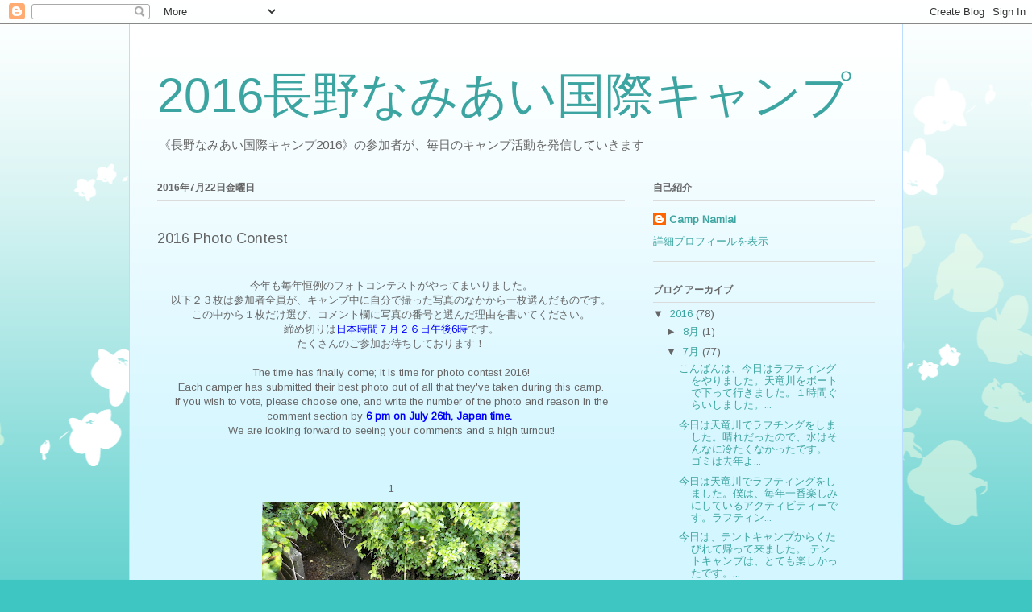

--- FILE ---
content_type: text/html; charset=UTF-8
request_url: http://2016campnamiai.blogspot.com/2016/07/2016-photo-contest-6-time-has-finally.html
body_size: 25495
content:
<!DOCTYPE html>
<html class='v2' dir='ltr' lang='ja'>
<head>
<link href='https://www.blogger.com/static/v1/widgets/335934321-css_bundle_v2.css' rel='stylesheet' type='text/css'/>
<meta content='width=1100' name='viewport'/>
<meta content='text/html; charset=UTF-8' http-equiv='Content-Type'/>
<meta content='blogger' name='generator'/>
<link href='http://2016campnamiai.blogspot.com/favicon.ico' rel='icon' type='image/x-icon'/>
<link href='http://2016campnamiai.blogspot.com/2016/07/2016-photo-contest-6-time-has-finally.html' rel='canonical'/>
<link rel="alternate" type="application/atom+xml" title="2016長野なみあい国際キャンプ - Atom" href="http://2016campnamiai.blogspot.com/feeds/posts/default" />
<link rel="alternate" type="application/rss+xml" title="2016長野なみあい国際キャンプ - RSS" href="http://2016campnamiai.blogspot.com/feeds/posts/default?alt=rss" />
<link rel="service.post" type="application/atom+xml" title="2016長野なみあい国際キャンプ - Atom" href="https://www.blogger.com/feeds/1673922664448989576/posts/default" />

<link rel="alternate" type="application/atom+xml" title="2016長野なみあい国際キャンプ - Atom" href="http://2016campnamiai.blogspot.com/feeds/3431998050821578139/comments/default" />
<!--Can't find substitution for tag [blog.ieCssRetrofitLinks]-->
<link href='https://blogger.googleusercontent.com/img/b/R29vZ2xl/AVvXsEhysbrxUTXqYvyrQxaZR_habwyo5NoILUVuVsdLVg5wcnjuW8CBYIUxWMg7MHIpXDKbWIeQgqaQ0whh4nXTR3y8WIyH-SAVZGuNnoFMmiroEEp4vodX0gwdVVnvjFGqCpgDx_i7cQdEmkY/s320/%25E3%2582%25A2%25E3%2583%25AC%25E3%2583%2583%25E3%2582%25AF%25E3%2582%25B9.JPG' rel='image_src'/>
<meta content='http://2016campnamiai.blogspot.com/2016/07/2016-photo-contest-6-time-has-finally.html' property='og:url'/>
<meta content='2016長野なみあい国際キャンプ' property='og:title'/>
<meta content='2016 Photo Contest           今年も毎年恒例のフォトコンテストがやってまいりました。   以下２３枚は参加者全員が、キャンプ中に自分で撮った写真のなかから一枚選んだものです。   この中から１枚だけ選び、コメント欄に写真の番号と選んだ理由を書いてくださ...' property='og:description'/>
<meta content='https://blogger.googleusercontent.com/img/b/R29vZ2xl/AVvXsEhysbrxUTXqYvyrQxaZR_habwyo5NoILUVuVsdLVg5wcnjuW8CBYIUxWMg7MHIpXDKbWIeQgqaQ0whh4nXTR3y8WIyH-SAVZGuNnoFMmiroEEp4vodX0gwdVVnvjFGqCpgDx_i7cQdEmkY/w1200-h630-p-k-no-nu/%25E3%2582%25A2%25E3%2583%25AC%25E3%2583%2583%25E3%2582%25AF%25E3%2582%25B9.JPG' property='og:image'/>
<title>2016長野なみあい国際キャンプ</title>
<style type='text/css'>@font-face{font-family:'Arimo';font-style:normal;font-weight:400;font-display:swap;src:url(//fonts.gstatic.com/s/arimo/v35/P5sfzZCDf9_T_3cV7NCUECyoxNk37cxcDRrBdwcoaaQwpBQ.woff2)format('woff2');unicode-range:U+0460-052F,U+1C80-1C8A,U+20B4,U+2DE0-2DFF,U+A640-A69F,U+FE2E-FE2F;}@font-face{font-family:'Arimo';font-style:normal;font-weight:400;font-display:swap;src:url(//fonts.gstatic.com/s/arimo/v35/P5sfzZCDf9_T_3cV7NCUECyoxNk37cxcBBrBdwcoaaQwpBQ.woff2)format('woff2');unicode-range:U+0301,U+0400-045F,U+0490-0491,U+04B0-04B1,U+2116;}@font-face{font-family:'Arimo';font-style:normal;font-weight:400;font-display:swap;src:url(//fonts.gstatic.com/s/arimo/v35/P5sfzZCDf9_T_3cV7NCUECyoxNk37cxcDBrBdwcoaaQwpBQ.woff2)format('woff2');unicode-range:U+1F00-1FFF;}@font-face{font-family:'Arimo';font-style:normal;font-weight:400;font-display:swap;src:url(//fonts.gstatic.com/s/arimo/v35/P5sfzZCDf9_T_3cV7NCUECyoxNk37cxcAxrBdwcoaaQwpBQ.woff2)format('woff2');unicode-range:U+0370-0377,U+037A-037F,U+0384-038A,U+038C,U+038E-03A1,U+03A3-03FF;}@font-face{font-family:'Arimo';font-style:normal;font-weight:400;font-display:swap;src:url(//fonts.gstatic.com/s/arimo/v35/P5sfzZCDf9_T_3cV7NCUECyoxNk37cxcAhrBdwcoaaQwpBQ.woff2)format('woff2');unicode-range:U+0307-0308,U+0590-05FF,U+200C-2010,U+20AA,U+25CC,U+FB1D-FB4F;}@font-face{font-family:'Arimo';font-style:normal;font-weight:400;font-display:swap;src:url(//fonts.gstatic.com/s/arimo/v35/P5sfzZCDf9_T_3cV7NCUECyoxNk37cxcDxrBdwcoaaQwpBQ.woff2)format('woff2');unicode-range:U+0102-0103,U+0110-0111,U+0128-0129,U+0168-0169,U+01A0-01A1,U+01AF-01B0,U+0300-0301,U+0303-0304,U+0308-0309,U+0323,U+0329,U+1EA0-1EF9,U+20AB;}@font-face{font-family:'Arimo';font-style:normal;font-weight:400;font-display:swap;src:url(//fonts.gstatic.com/s/arimo/v35/P5sfzZCDf9_T_3cV7NCUECyoxNk37cxcDhrBdwcoaaQwpBQ.woff2)format('woff2');unicode-range:U+0100-02BA,U+02BD-02C5,U+02C7-02CC,U+02CE-02D7,U+02DD-02FF,U+0304,U+0308,U+0329,U+1D00-1DBF,U+1E00-1E9F,U+1EF2-1EFF,U+2020,U+20A0-20AB,U+20AD-20C0,U+2113,U+2C60-2C7F,U+A720-A7FF;}@font-face{font-family:'Arimo';font-style:normal;font-weight:400;font-display:swap;src:url(//fonts.gstatic.com/s/arimo/v35/P5sfzZCDf9_T_3cV7NCUECyoxNk37cxcABrBdwcoaaQw.woff2)format('woff2');unicode-range:U+0000-00FF,U+0131,U+0152-0153,U+02BB-02BC,U+02C6,U+02DA,U+02DC,U+0304,U+0308,U+0329,U+2000-206F,U+20AC,U+2122,U+2191,U+2193,U+2212,U+2215,U+FEFF,U+FFFD;}</style>
<style id='page-skin-1' type='text/css'><!--
/*
-----------------------------------------------
Blogger Template Style
Name:     Ethereal
Designer: Jason Morrow
URL:      jasonmorrow.etsy.com
----------------------------------------------- */
/* Content
----------------------------------------------- */
body {
font: normal normal 13px Arimo;
color: #666666;
background: #3dc6c2 none repeat-x scroll top left;
}
html body .content-outer {
min-width: 0;
max-width: 100%;
width: 100%;
}
a:link {
text-decoration: none;
color: #3da5a1;
}
a:visited {
text-decoration: none;
color: #466a9c;
}
a:hover {
text-decoration: underline;
color: #3da5a1;
}
.main-inner {
padding-top: 15px;
}
.body-fauxcolumn-outer {
background: transparent url(//themes.googleusercontent.com/image?id=0BwVBOzw_-hbMMDZjM2Q4YjctMTY2OC00ZGU2LWJjZDYtODVjOGRiOThlMGQ3) repeat-x scroll top center;
}
.content-fauxcolumns .fauxcolumn-inner {
background: #d3f6ff url(https://www.blogblog.com/1kt/ethereal/white-fade.png) repeat-x scroll top left;
border-left: 1px solid #bbddff;
border-right: 1px solid #bbddff;
}
/* Flexible Background
----------------------------------------------- */
.content-fauxcolumn-outer .fauxborder-left {
width: 100%;
padding-left: 0;
margin-left: -0;
background-color: transparent;
background-image: none;
background-repeat: no-repeat;
background-position: left top;
}
.content-fauxcolumn-outer .fauxborder-right {
margin-right: -0;
width: 0;
background-color: transparent;
background-image: none;
background-repeat: no-repeat;
background-position: right top;
}
/* Columns
----------------------------------------------- */
.content-inner {
padding: 0;
}
/* Header
----------------------------------------------- */
.header-inner {
padding: 27px 0 3px;
}
.header-inner .section {
margin: 0 35px;
}
.Header h1 {
font: normal normal 60px Verdana, Geneva, sans-serif;
color: #3da5a1;
}
.Header h1 a {
color: #3da5a1;
}
.Header .description {
font-size: 115%;
color: #666666;
}
.header-inner .Header .titlewrapper,
.header-inner .Header .descriptionwrapper {
padding-left: 0;
padding-right: 0;
margin-bottom: 0;
}
/* Tabs
----------------------------------------------- */
.tabs-outer {
position: relative;
background: transparent;
}
.tabs-cap-top, .tabs-cap-bottom {
position: absolute;
width: 100%;
}
.tabs-cap-bottom {
bottom: 0;
}
.tabs-inner {
padding: 0;
}
.tabs-inner .section {
margin: 0 35px;
}
*+html body .tabs-inner .widget li {
padding: 1px;
}
.PageList {
border-bottom: 1px solid #c2f4fa;
}
.tabs-inner .widget li.selected a,
.tabs-inner .widget li a:hover {
position: relative;
-moz-border-radius-topleft: 5px;
-moz-border-radius-topright: 5px;
-webkit-border-top-left-radius: 5px;
-webkit-border-top-right-radius: 5px;
-goog-ms-border-top-left-radius: 5px;
-goog-ms-border-top-right-radius: 5px;
border-top-left-radius: 5px;
border-top-right-radius: 5px;
background: #4efff9 none ;
color: #ffffff;
}
.tabs-inner .widget li a {
display: inline-block;
margin: 0;
margin-right: 1px;
padding: .65em 1.5em;
font: normal normal 12px Arial, Tahoma, Helvetica, FreeSans, sans-serif;
color: #666666;
background-color: #c2f4fa;
-moz-border-radius-topleft: 5px;
-moz-border-radius-topright: 5px;
-webkit-border-top-left-radius: 5px;
-webkit-border-top-right-radius: 5px;
-goog-ms-border-top-left-radius: 5px;
-goog-ms-border-top-right-radius: 5px;
border-top-left-radius: 5px;
border-top-right-radius: 5px;
}
/* Headings
----------------------------------------------- */
h2 {
font: normal bold 12px Verdana, Geneva, sans-serif;
color: #666666;
}
/* Widgets
----------------------------------------------- */
.main-inner .column-left-inner {
padding: 0 0 0 20px;
}
.main-inner .column-left-inner .section {
margin-right: 0;
}
.main-inner .column-right-inner {
padding: 0 20px 0 0;
}
.main-inner .column-right-inner .section {
margin-left: 0;
}
.main-inner .section {
padding: 0;
}
.main-inner .widget {
padding: 0 0 15px;
margin: 20px 0;
border-bottom: 1px solid #dbdbdb;
}
.main-inner .widget h2 {
margin: 0;
padding: .6em 0 .5em;
}
.footer-inner .widget h2 {
padding: 0 0 .4em;
}
.main-inner .widget h2 + div, .footer-inner .widget h2 + div {
padding-top: 15px;
}
.main-inner .widget .widget-content {
margin: 0;
padding: 15px 0 0;
}
.main-inner .widget ul, .main-inner .widget #ArchiveList ul.flat {
margin: -15px -15px -15px;
padding: 0;
list-style: none;
}
.main-inner .sidebar .widget h2 {
border-bottom: 1px solid #dbdbdb;
}
.main-inner .widget #ArchiveList {
margin: -15px 0 0;
}
.main-inner .widget ul li, .main-inner .widget #ArchiveList ul.flat li {
padding: .5em 15px;
text-indent: 0;
}
.main-inner .widget #ArchiveList ul li {
padding-top: .25em;
padding-bottom: .25em;
}
.main-inner .widget ul li:first-child, .main-inner .widget #ArchiveList ul.flat li:first-child {
border-top: none;
}
.main-inner .widget ul li:last-child, .main-inner .widget #ArchiveList ul.flat li:last-child {
border-bottom: none;
}
.main-inner .widget .post-body ul {
padding: 0 2.5em;
margin: .5em 0;
list-style: disc;
}
.main-inner .widget .post-body ul li {
padding: 0.25em 0;
margin-bottom: .25em;
color: #666666;
border: none;
}
.footer-inner .widget ul {
padding: 0;
list-style: none;
}
.widget .zippy {
color: #666666;
}
/* Posts
----------------------------------------------- */
.main.section {
margin: 0 20px;
}
body .main-inner .Blog {
padding: 0;
background-color: transparent;
border: none;
}
.main-inner .widget h2.date-header {
border-bottom: 1px solid #dbdbdb;
}
.date-outer {
position: relative;
margin: 15px 0 20px;
}
.date-outer:first-child {
margin-top: 0;
}
.date-posts {
clear: both;
}
.post-outer, .inline-ad {
border-bottom: 1px solid #dbdbdb;
padding: 30px 0;
}
.post-outer {
padding-bottom: 10px;
}
.post-outer:first-child {
padding-top: 0;
border-top: none;
}
.post-outer:last-child, .inline-ad:last-child {
border-bottom: none;
}
.post-body img {
padding: 8px;
}
h3.post-title, h4 {
font: normal normal 24px Times, Times New Roman, serif;
color: #3dc6c2;
}
h3.post-title a {
font: normal normal 24px Times, Times New Roman, serif;
color: #3dc6c2;
text-decoration: none;
}
h3.post-title a:hover {
color: #3da5a1;
text-decoration: underline;
}
.post-header {
margin: 0 0 1.5em;
}
.post-body {
line-height: 1.4;
}
.post-footer {
margin: 1.5em 0 0;
}
#blog-pager {
padding: 15px;
}
.blog-feeds, .post-feeds {
margin: 1em 0;
text-align: center;
}
.post-outer .comments {
margin-top: 2em;
}
/* Comments
----------------------------------------------- */
.comments .comments-content .icon.blog-author {
background-repeat: no-repeat;
background-image: url([data-uri]);
}
.comments .comments-content .loadmore a {
background: #d3f6ff url(https://www.blogblog.com/1kt/ethereal/white-fade.png) repeat-x scroll top left;
}
.comments .comments-content .loadmore a {
border-top: 1px solid #dbdbdb;
border-bottom: 1px solid #dbdbdb;
}
.comments .comment-thread.inline-thread {
background: #d3f6ff url(https://www.blogblog.com/1kt/ethereal/white-fade.png) repeat-x scroll top left;
}
.comments .continue {
border-top: 2px solid #dbdbdb;
}
/* Footer
----------------------------------------------- */
.footer-inner {
padding: 30px 0;
overflow: hidden;
}
/* Mobile
----------------------------------------------- */
body.mobile  {
background-size: auto
}
.mobile .body-fauxcolumn-outer {
background: ;
}
.mobile .content-fauxcolumns .fauxcolumn-inner {
opacity: 0.75;
}
.mobile .content-fauxcolumn-outer .fauxborder-right {
margin-right: 0;
}
.mobile-link-button {
background-color: #4efff9;
}
.mobile-link-button a:link, .mobile-link-button a:visited {
color: #ffffff;
}
.mobile-index-contents {
color: #444444;
}
.mobile .body-fauxcolumn-outer {
background-size: 100% auto;
}
.mobile .mobile-date-outer {
border-bottom: transparent;
}
.mobile .PageList {
border-bottom: none;
}
.mobile .tabs-inner .section {
margin: 0;
}
.mobile .tabs-inner .PageList .widget-content {
background: #4efff9 none;
color: #ffffff;
}
.mobile .tabs-inner .PageList .widget-content .pagelist-arrow {
border-left: 1px solid #ffffff;
}
.mobile .footer-inner {
overflow: visible;
}
body.mobile .AdSense {
margin: 0 -10px;
}

--></style>
<style id='template-skin-1' type='text/css'><!--
body {
min-width: 960px;
}
.content-outer, .content-fauxcolumn-outer, .region-inner {
min-width: 960px;
max-width: 960px;
_width: 960px;
}
.main-inner .columns {
padding-left: 0px;
padding-right: 310px;
}
.main-inner .fauxcolumn-center-outer {
left: 0px;
right: 310px;
/* IE6 does not respect left and right together */
_width: expression(this.parentNode.offsetWidth -
parseInt("0px") -
parseInt("310px") + 'px');
}
.main-inner .fauxcolumn-left-outer {
width: 0px;
}
.main-inner .fauxcolumn-right-outer {
width: 310px;
}
.main-inner .column-left-outer {
width: 0px;
right: 100%;
margin-left: -0px;
}
.main-inner .column-right-outer {
width: 310px;
margin-right: -310px;
}
#layout {
min-width: 0;
}
#layout .content-outer {
min-width: 0;
width: 800px;
}
#layout .region-inner {
min-width: 0;
width: auto;
}
body#layout div.add_widget {
padding: 8px;
}
body#layout div.add_widget a {
margin-left: 32px;
}
--></style>
<link href='https://www.blogger.com/dyn-css/authorization.css?targetBlogID=1673922664448989576&amp;zx=d89cf2fc-bc12-458c-8a69-a8f40e24cb33' media='none' onload='if(media!=&#39;all&#39;)media=&#39;all&#39;' rel='stylesheet'/><noscript><link href='https://www.blogger.com/dyn-css/authorization.css?targetBlogID=1673922664448989576&amp;zx=d89cf2fc-bc12-458c-8a69-a8f40e24cb33' rel='stylesheet'/></noscript>
<meta name='google-adsense-platform-account' content='ca-host-pub-1556223355139109'/>
<meta name='google-adsense-platform-domain' content='blogspot.com'/>

</head>
<body class='loading variant-blossoms1Blue'>
<div class='navbar section' id='navbar' name='Navbar'><div class='widget Navbar' data-version='1' id='Navbar1'><script type="text/javascript">
    function setAttributeOnload(object, attribute, val) {
      if(window.addEventListener) {
        window.addEventListener('load',
          function(){ object[attribute] = val; }, false);
      } else {
        window.attachEvent('onload', function(){ object[attribute] = val; });
      }
    }
  </script>
<div id="navbar-iframe-container"></div>
<script type="text/javascript" src="https://apis.google.com/js/platform.js"></script>
<script type="text/javascript">
      gapi.load("gapi.iframes:gapi.iframes.style.bubble", function() {
        if (gapi.iframes && gapi.iframes.getContext) {
          gapi.iframes.getContext().openChild({
              url: 'https://www.blogger.com/navbar/1673922664448989576?po\x3d3431998050821578139\x26origin\x3dhttp://2016campnamiai.blogspot.com',
              where: document.getElementById("navbar-iframe-container"),
              id: "navbar-iframe"
          });
        }
      });
    </script><script type="text/javascript">
(function() {
var script = document.createElement('script');
script.type = 'text/javascript';
script.src = '//pagead2.googlesyndication.com/pagead/js/google_top_exp.js';
var head = document.getElementsByTagName('head')[0];
if (head) {
head.appendChild(script);
}})();
</script>
</div></div>
<div class='body-fauxcolumns'>
<div class='fauxcolumn-outer body-fauxcolumn-outer'>
<div class='cap-top'>
<div class='cap-left'></div>
<div class='cap-right'></div>
</div>
<div class='fauxborder-left'>
<div class='fauxborder-right'></div>
<div class='fauxcolumn-inner'>
</div>
</div>
<div class='cap-bottom'>
<div class='cap-left'></div>
<div class='cap-right'></div>
</div>
</div>
</div>
<div class='content'>
<div class='content-fauxcolumns'>
<div class='fauxcolumn-outer content-fauxcolumn-outer'>
<div class='cap-top'>
<div class='cap-left'></div>
<div class='cap-right'></div>
</div>
<div class='fauxborder-left'>
<div class='fauxborder-right'></div>
<div class='fauxcolumn-inner'>
</div>
</div>
<div class='cap-bottom'>
<div class='cap-left'></div>
<div class='cap-right'></div>
</div>
</div>
</div>
<div class='content-outer'>
<div class='content-cap-top cap-top'>
<div class='cap-left'></div>
<div class='cap-right'></div>
</div>
<div class='fauxborder-left content-fauxborder-left'>
<div class='fauxborder-right content-fauxborder-right'></div>
<div class='content-inner'>
<header>
<div class='header-outer'>
<div class='header-cap-top cap-top'>
<div class='cap-left'></div>
<div class='cap-right'></div>
</div>
<div class='fauxborder-left header-fauxborder-left'>
<div class='fauxborder-right header-fauxborder-right'></div>
<div class='region-inner header-inner'>
<div class='header section' id='header' name='ヘッダー'><div class='widget Header' data-version='1' id='Header1'>
<div id='header-inner'>
<div class='titlewrapper'>
<h1 class='title'>
<a href='http://2016campnamiai.blogspot.com/'>
2016長野なみあい国際キャンプ
</a>
</h1>
</div>
<div class='descriptionwrapper'>
<p class='description'><span>&#12298;長野なみあい国際キャンプ2016&#12299;の参加者が&#12289;毎日のキャンプ活動を発信していきます</span></p>
</div>
</div>
</div></div>
</div>
</div>
<div class='header-cap-bottom cap-bottom'>
<div class='cap-left'></div>
<div class='cap-right'></div>
</div>
</div>
</header>
<div class='tabs-outer'>
<div class='tabs-cap-top cap-top'>
<div class='cap-left'></div>
<div class='cap-right'></div>
</div>
<div class='fauxborder-left tabs-fauxborder-left'>
<div class='fauxborder-right tabs-fauxborder-right'></div>
<div class='region-inner tabs-inner'>
<div class='tabs no-items section' id='crosscol' name='Cross-Column'></div>
<div class='tabs no-items section' id='crosscol-overflow' name='Cross-Column 2'></div>
</div>
</div>
<div class='tabs-cap-bottom cap-bottom'>
<div class='cap-left'></div>
<div class='cap-right'></div>
</div>
</div>
<div class='main-outer'>
<div class='main-cap-top cap-top'>
<div class='cap-left'></div>
<div class='cap-right'></div>
</div>
<div class='fauxborder-left main-fauxborder-left'>
<div class='fauxborder-right main-fauxborder-right'></div>
<div class='region-inner main-inner'>
<div class='columns fauxcolumns'>
<div class='fauxcolumn-outer fauxcolumn-center-outer'>
<div class='cap-top'>
<div class='cap-left'></div>
<div class='cap-right'></div>
</div>
<div class='fauxborder-left'>
<div class='fauxborder-right'></div>
<div class='fauxcolumn-inner'>
</div>
</div>
<div class='cap-bottom'>
<div class='cap-left'></div>
<div class='cap-right'></div>
</div>
</div>
<div class='fauxcolumn-outer fauxcolumn-left-outer'>
<div class='cap-top'>
<div class='cap-left'></div>
<div class='cap-right'></div>
</div>
<div class='fauxborder-left'>
<div class='fauxborder-right'></div>
<div class='fauxcolumn-inner'>
</div>
</div>
<div class='cap-bottom'>
<div class='cap-left'></div>
<div class='cap-right'></div>
</div>
</div>
<div class='fauxcolumn-outer fauxcolumn-right-outer'>
<div class='cap-top'>
<div class='cap-left'></div>
<div class='cap-right'></div>
</div>
<div class='fauxborder-left'>
<div class='fauxborder-right'></div>
<div class='fauxcolumn-inner'>
</div>
</div>
<div class='cap-bottom'>
<div class='cap-left'></div>
<div class='cap-right'></div>
</div>
</div>
<!-- corrects IE6 width calculation -->
<div class='columns-inner'>
<div class='column-center-outer'>
<div class='column-center-inner'>
<div class='main section' id='main' name='メイン'><div class='widget Blog' data-version='1' id='Blog1'>
<div class='blog-posts hfeed'>

          <div class="date-outer">
        
<h2 class='date-header'><span>2016年7月22日金曜日</span></h2>

          <div class="date-posts">
        
<div class='post-outer'>
<div class='post hentry uncustomized-post-template' itemprop='blogPost' itemscope='itemscope' itemtype='http://schema.org/BlogPosting'>
<meta content='https://blogger.googleusercontent.com/img/b/R29vZ2xl/AVvXsEhysbrxUTXqYvyrQxaZR_habwyo5NoILUVuVsdLVg5wcnjuW8CBYIUxWMg7MHIpXDKbWIeQgqaQ0whh4nXTR3y8WIyH-SAVZGuNnoFMmiroEEp4vodX0gwdVVnvjFGqCpgDx_i7cQdEmkY/s320/%25E3%2582%25A2%25E3%2583%25AC%25E3%2583%2583%25E3%2582%25AF%25E3%2582%25B9.JPG' itemprop='image_url'/>
<meta content='1673922664448989576' itemprop='blogId'/>
<meta content='3431998050821578139' itemprop='postId'/>
<a name='3431998050821578139'></a>
<div class='post-header'>
<div class='post-header-line-1'></div>
</div>
<div class='post-body entry-content' id='post-body-3431998050821578139' itemprop='description articleBody'>
<span style="font-size: large;">2016 Photo Contest</span> <br />
<div class="post-header">
<div class="post-header-line-1">
</div>
</div>
<div class="post-body entry-content" id="post-body-8793088268277165150" itemprop="description articleBody">
<div class="separator" style="clear: both; text-align: center;">
<br /></div>
<div class="separator" style="clear: both; text-align: center;">
今年も毎年恒例のフォトコンテストがやってまいりました&#12290;</div>
<div class="separator" style="clear: both; text-align: center;">
以下２３枚は参加者全員が&#12289;キャンプ中に自分で撮った写真のなかから一枚選んだものです&#12290;</div>
<div class="separator" style="clear: both; text-align: center;">
この中から１枚だけ選び&#12289;コメント欄に写真の番号と選んだ理由を書いてください&#12290;</div>
<div class="separator" style="clear: both; text-align: center;">
締め切りは<span style="color: blue;">日本時間７月２６日午後6時</span>です&#12290;</div>
<div class="separator" style="clear: both; text-align: center;">
たくさんのご参加お待ちしております&#65281;</div>
<div class="separator" style="clear: both; text-align: center;">
<br /></div>
<div class="separator" style="clear: both; text-align: center;">
The time has finally come; it is time for photo contest 2016!</div>
<div class="separator" style="clear: both; text-align: center;">
Each camper has submitted their best photo out of all that they've taken during this camp.</div>
<div class="separator" style="clear: both; text-align: center;">
If you wish to vote, please choose one, and write the number of the photo and reason in the comment section by <b><span style="color: blue;">6 pm on July 26th, Japan time.&nbsp;</span></b></div>
<div class="separator" style="clear: both; text-align: center;">
We are looking forward to seeing your comments and a high turnout!</div>
<div class="separator" style="clear: both; text-align: center;">
&nbsp;</div>
<div class="separator" style="clear: both; text-align: center;">
&nbsp;</div>
<div class="separator" style="clear: both; text-align: center;">
&nbsp;</div>
<div class="separator" style="clear: both; text-align: center;">
1</div>
<div class="separator" style="clear: both; text-align: center;">
<a href="https://blogger.googleusercontent.com/img/b/R29vZ2xl/AVvXsEhysbrxUTXqYvyrQxaZR_habwyo5NoILUVuVsdLVg5wcnjuW8CBYIUxWMg7MHIpXDKbWIeQgqaQ0whh4nXTR3y8WIyH-SAVZGuNnoFMmiroEEp4vodX0gwdVVnvjFGqCpgDx_i7cQdEmkY/s1600/%25E3%2582%25A2%25E3%2583%25AC%25E3%2583%2583%25E3%2582%25AF%25E3%2582%25B9.JPG" imageanchor="1" style="margin-left: 1em; margin-right: 1em;"><img border="0" height="240" src="https://blogger.googleusercontent.com/img/b/R29vZ2xl/AVvXsEhysbrxUTXqYvyrQxaZR_habwyo5NoILUVuVsdLVg5wcnjuW8CBYIUxWMg7MHIpXDKbWIeQgqaQ0whh4nXTR3y8WIyH-SAVZGuNnoFMmiroEEp4vodX0gwdVVnvjFGqCpgDx_i7cQdEmkY/s320/%25E3%2582%25A2%25E3%2583%25AC%25E3%2583%2583%25E3%2582%25AF%25E3%2582%25B9.JPG" width="320" /></a></div>
<div style="text-align: center;">
&nbsp;</div>
<div style="text-align: center;">
&nbsp;</div>
<div style="text-align: center;">
2</div>
<div class="separator" style="clear: both; text-align: center;">
<a href="https://blogger.googleusercontent.com/img/b/R29vZ2xl/AVvXsEjmYJfSqQwgrclI0RjvgAhmzPGE-U0OlhbBcPP8fQBi2FXRa8qoYsHnjoFWmMQvYY5HI0F1uza4BimuU10fZ4PdQQPjEhK2t50mUYClt1TRJFiuX7ppkL9HguAhZhJfuje9AEFJb_-HgOQ/s1600/%25E3%2581%2588%25E3%2581%25BF%25E3%2582%258A.JPG" imageanchor="1" style="margin-left: 1em; margin-right: 1em;"><img border="0" height="240" src="https://blogger.googleusercontent.com/img/b/R29vZ2xl/AVvXsEjmYJfSqQwgrclI0RjvgAhmzPGE-U0OlhbBcPP8fQBi2FXRa8qoYsHnjoFWmMQvYY5HI0F1uza4BimuU10fZ4PdQQPjEhK2t50mUYClt1TRJFiuX7ppkL9HguAhZhJfuje9AEFJb_-HgOQ/s320/%25E3%2581%2588%25E3%2581%25BF%25E3%2582%258A.JPG" width="320" /></a></div>
<div style="text-align: center;">
&nbsp;</div>
<div style="text-align: center;">
&nbsp;</div>
<div style="text-align: center;">
3</div>
<div class="separator" style="clear: both; text-align: center;">
<a href="https://blogger.googleusercontent.com/img/b/R29vZ2xl/AVvXsEij3P03qAQo9tUELTWJ-cZYzlYQnbVFSr4NSh2BzwvTGXURm0Nr-1GOSIzPU-iUnFgEJHWq_7XMU3EW8qcfCUwHY2kk4VcSA_2hIDI-KUNYz6yE3fF0WpYtjDaB_ReRZF_7rGnL1hun15w/s1600/%25E3%2582%25B0%25E3%2583%25AC%25E3%2583%25BC%25E3%2582%25B9.JPG" imageanchor="1" style="margin-left: 1em; margin-right: 1em;"><img border="0" height="240" src="https://blogger.googleusercontent.com/img/b/R29vZ2xl/AVvXsEij3P03qAQo9tUELTWJ-cZYzlYQnbVFSr4NSh2BzwvTGXURm0Nr-1GOSIzPU-iUnFgEJHWq_7XMU3EW8qcfCUwHY2kk4VcSA_2hIDI-KUNYz6yE3fF0WpYtjDaB_ReRZF_7rGnL1hun15w/s320/%25E3%2582%25B0%25E3%2583%25AC%25E3%2583%25BC%25E3%2582%25B9.JPG" width="320" /></a></div>
<div style="text-align: center;">
&nbsp;</div>
<div style="text-align: center;">
&nbsp;</div>
<div style="text-align: center;">
4</div>
<div class="separator" style="clear: both; text-align: center;">
<a href="https://blogger.googleusercontent.com/img/b/R29vZ2xl/AVvXsEheBeV_nAoev7mDacz1o_4x1JZxGvKiyqEhYa3IGH-NbbYapR_S8BsBNMr8tkIdHrXER6Zf7zIg0kBGybonkPdrwX79NcdUOi0if5_ryHJMN8xXZdoX2IYCdo1mDOhRkAwodzL3tirnzDs/s1600/%25E3%2582%25B8%25E3%2583%25A7%25E3%2582%25B7%25E3%2583%25A5%25E3%2582%25A2.JPG" imageanchor="1" style="margin-left: 1em; margin-right: 1em;"><img border="0" height="320" src="https://blogger.googleusercontent.com/img/b/R29vZ2xl/AVvXsEheBeV_nAoev7mDacz1o_4x1JZxGvKiyqEhYa3IGH-NbbYapR_S8BsBNMr8tkIdHrXER6Zf7zIg0kBGybonkPdrwX79NcdUOi0if5_ryHJMN8xXZdoX2IYCdo1mDOhRkAwodzL3tirnzDs/s320/%25E3%2582%25B8%25E3%2583%25A7%25E3%2582%25B7%25E3%2583%25A5%25E3%2582%25A2.JPG" width="240" /></a></div>
<div style="text-align: center;">
&nbsp;</div>
<div style="text-align: center;">
&nbsp;</div>
<div style="text-align: center;">
5</div>
<div class="separator" style="clear: both; text-align: center;">
<a href="https://blogger.googleusercontent.com/img/b/R29vZ2xl/AVvXsEi3iJYPSIYnhVfVWvKv6g2GUQlmkgF-hpFSF0phZnwdSIRd64sX26Nnl4w_H0uS7IW0P3RPPLyA9LHf_XqSPpLGub3DERkRj1BTg7L1C9nsKEkuJ9yQGsHGlY7INf73yeF5MLMpLSFcsIw/s1600/%25E3%2582%25B9%25E3%2583%2588%25E3%2583%25AA%25E3%2583%2583%25E3%2582%25AB%25E3%2583%25BC%25E3%2583%25BB%25E3%2583%258B%25E3%2583%25BC%25E3%2583%258A.JPG" imageanchor="1" style="margin-left: 1em; margin-right: 1em;"><img border="0" height="240" src="https://blogger.googleusercontent.com/img/b/R29vZ2xl/AVvXsEi3iJYPSIYnhVfVWvKv6g2GUQlmkgF-hpFSF0phZnwdSIRd64sX26Nnl4w_H0uS7IW0P3RPPLyA9LHf_XqSPpLGub3DERkRj1BTg7L1C9nsKEkuJ9yQGsHGlY7INf73yeF5MLMpLSFcsIw/s320/%25E3%2582%25B9%25E3%2583%2588%25E3%2583%25AA%25E3%2583%2583%25E3%2582%25AB%25E3%2583%25BC%25E3%2583%25BB%25E3%2583%258B%25E3%2583%25BC%25E3%2583%258A.JPG" width="320" /></a></div>
<div style="text-align: center;">
&nbsp;</div>
<div style="text-align: center;">
&nbsp;</div>
<div style="text-align: center;">
6</div>
<div class="separator" style="clear: both; text-align: center;">
<a href="https://blogger.googleusercontent.com/img/b/R29vZ2xl/AVvXsEhTGXHFEfKyBkRAy6p_o7XeYjEm11hGeFBz-ADEz4a4M4WXpu_7kB39u0HC3Q7aOBZDoWFCHDGw1dEUTLAStSh-Oq5iQHLtoUcvGMNwMgntkuBwlYV2WWSjqUpvJ3dNS7duTvmE7plU-3c/s1600/%25E4%25B8%2589%25E5%259C%259F%25E7%25AD%2589.JPG" imageanchor="1" style="margin-left: 1em; margin-right: 1em;"><img border="0" height="240" src="https://blogger.googleusercontent.com/img/b/R29vZ2xl/AVvXsEhTGXHFEfKyBkRAy6p_o7XeYjEm11hGeFBz-ADEz4a4M4WXpu_7kB39u0HC3Q7aOBZDoWFCHDGw1dEUTLAStSh-Oq5iQHLtoUcvGMNwMgntkuBwlYV2WWSjqUpvJ3dNS7duTvmE7plU-3c/s320/%25E4%25B8%2589%25E5%259C%259F%25E7%25AD%2589.JPG" width="320" /></a></div>
<div style="text-align: center;">
&nbsp;</div>
<div style="text-align: center;">
&nbsp;</div>
<div style="text-align: center;">
7</div>
<div class="separator" style="clear: both; text-align: center;">
<a href="https://blogger.googleusercontent.com/img/b/R29vZ2xl/AVvXsEg1gmzo4q5kF54HlXZrNDl3bewBu7nwL5enH8_UyG6uwO721wnxH-Arh3In0TJetgwEp_8ejHT37BmlhQm7iiF98hIKTiZa-zrmzPrBJyZRPYscZKLnkU835MkKzppQXfVH8JZC9poIEOg/s1600/%25E4%25B9%2585%25E5%25A4%25AA%25E9%2583%258E.JPG" imageanchor="1" style="margin-left: 1em; margin-right: 1em;"><img border="0" height="240" src="https://blogger.googleusercontent.com/img/b/R29vZ2xl/AVvXsEg1gmzo4q5kF54HlXZrNDl3bewBu7nwL5enH8_UyG6uwO721wnxH-Arh3In0TJetgwEp_8ejHT37BmlhQm7iiF98hIKTiZa-zrmzPrBJyZRPYscZKLnkU835MkKzppQXfVH8JZC9poIEOg/s320/%25E4%25B9%2585%25E5%25A4%25AA%25E9%2583%258E.JPG" width="320" /></a></div>
<div style="text-align: center;">
&nbsp;</div>
<div style="text-align: center;">
&nbsp;</div>
<div style="text-align: center;">
8</div>
<div class="separator" style="clear: both; text-align: center;">
<a href="https://blogger.googleusercontent.com/img/b/R29vZ2xl/AVvXsEhZwvgbRmrlYLffZfia7hoyLedFqzaqFx9FH0SG0Upp-OJVGxgMDowMKUnQBsDTBGDxYL4-gZ0lrgMdsbDYA3n55RAw3yMfxMi-Zf5hwqF8_YiIWxiDMwuWNLL43MLc-3ruE4sEfSsbTkM/s1600/%25E5%2585%2583%25E5%2593%2589.JPG" imageanchor="1" style="margin-left: 1em; margin-right: 1em;"><img border="0" height="240" src="https://blogger.googleusercontent.com/img/b/R29vZ2xl/AVvXsEhZwvgbRmrlYLffZfia7hoyLedFqzaqFx9FH0SG0Upp-OJVGxgMDowMKUnQBsDTBGDxYL4-gZ0lrgMdsbDYA3n55RAw3yMfxMi-Zf5hwqF8_YiIWxiDMwuWNLL43MLc-3ruE4sEfSsbTkM/s320/%25E5%2585%2583%25E5%2593%2589.JPG" width="320" /></a></div>
<div style="text-align: center;">
&nbsp;</div>
<div style="text-align: center;">
&nbsp;</div>
<div style="text-align: center;">
9</div>
<div class="separator" style="clear: both; text-align: center;">
<a href="https://blogger.googleusercontent.com/img/b/R29vZ2xl/AVvXsEhH1Xr6C9CnxyM6fZberCA7i00JlHCmcFUdkVlE3pmQJP5a56cyGEHqVdMpaM9lN_gj6wF7gODnDecKbxMCHpRF7L-TmJChyphenhyphenkGdQuxmmfAk5ZyV0rfEN7gI93kN4e0GJRZcXjsS4HTnq6E/s1600/%25E5%25B6%25BA.JPG" imageanchor="1" style="margin-left: 1em; margin-right: 1em;"><img border="0" height="240" src="https://blogger.googleusercontent.com/img/b/R29vZ2xl/AVvXsEhH1Xr6C9CnxyM6fZberCA7i00JlHCmcFUdkVlE3pmQJP5a56cyGEHqVdMpaM9lN_gj6wF7gODnDecKbxMCHpRF7L-TmJChyphenhyphenkGdQuxmmfAk5ZyV0rfEN7gI93kN4e0GJRZcXjsS4HTnq6E/s320/%25E5%25B6%25BA.JPG" width="320" /></a></div>
<div style="text-align: center;">
&nbsp;</div>
<div style="text-align: center;">
&nbsp;</div>
<div style="text-align: center;">
10</div>
<div class="separator" style="clear: both; text-align: center;">
<a href="https://blogger.googleusercontent.com/img/b/R29vZ2xl/AVvXsEgqnHnHHqi3z-IUVOVEhaT8J_ScUFEXZsYWTnALKAyonFC_F9kqgGafwz7L0jHUXxgGdwX-QkiSUcEePgbCwtAlniSRNSFLOPaNaMg_a0GVefRkn0D2hSGrbS3qUAw0yxKmmAXasBoDqEQ/s1600/%25E6%2584%259B%25E6%25B0%25B8.JPG" imageanchor="1" style="margin-left: 1em; margin-right: 1em;"><img border="0" height="180" src="https://blogger.googleusercontent.com/img/b/R29vZ2xl/AVvXsEgqnHnHHqi3z-IUVOVEhaT8J_ScUFEXZsYWTnALKAyonFC_F9kqgGafwz7L0jHUXxgGdwX-QkiSUcEePgbCwtAlniSRNSFLOPaNaMg_a0GVefRkn0D2hSGrbS3qUAw0yxKmmAXasBoDqEQ/s320/%25E6%2584%259B%25E6%25B0%25B8.JPG" width="320" /></a></div>
<div style="text-align: center;">
&nbsp;</div>
<div style="text-align: center;">
&nbsp;</div>
<div style="text-align: center;">
11</div>
<div class="separator" style="clear: both; text-align: center;">
<a href="https://blogger.googleusercontent.com/img/b/R29vZ2xl/AVvXsEiCujhl5oJzHL9-WIG5eRQ3gUFJI8urZMq96xoAUJRTmkQFD3fx9Bl9gg-xLiJPbY3R0m_uy5AwM-LIYsv3mmyaxLePY8S3qXPmvFNgrtdmXrHb25la1474Yk0pcquPsJrTv4iXT1RE9oo/s1600/%25E6%2588%2590%25E8%25AA%25A0.JPG" imageanchor="1" style="margin-left: 1em; margin-right: 1em;"><img border="0" height="240" src="https://blogger.googleusercontent.com/img/b/R29vZ2xl/AVvXsEiCujhl5oJzHL9-WIG5eRQ3gUFJI8urZMq96xoAUJRTmkQFD3fx9Bl9gg-xLiJPbY3R0m_uy5AwM-LIYsv3mmyaxLePY8S3qXPmvFNgrtdmXrHb25la1474Yk0pcquPsJrTv4iXT1RE9oo/s320/%25E6%2588%2590%25E8%25AA%25A0.JPG" width="320" /></a></div>
<div style="text-align: center;">
&nbsp;</div>
<div style="text-align: center;">
&nbsp;</div>
<div style="text-align: center;">
12</div>
<div class="separator" style="clear: both; text-align: center;">
<a href="https://blogger.googleusercontent.com/img/b/R29vZ2xl/AVvXsEhWoE_NaZTHQOUgEtTx8A3LGKOBKZIZiF_XdpSmlNfF0TqUSlqK6YsMipvOaX-Dz1NqvUePk-XCRVjvg0zSHjK_RFHw9vKhwz6_uww46X9R6BUqKVMVmEqa3LRzyBkATpbQoBQcvpCHl-o/s1600/%25E6%2596%2587%25E5%25BD%25A6.jpg" imageanchor="1" style="margin-left: 1em; margin-right: 1em;"><img border="0" height="180" src="https://blogger.googleusercontent.com/img/b/R29vZ2xl/AVvXsEhWoE_NaZTHQOUgEtTx8A3LGKOBKZIZiF_XdpSmlNfF0TqUSlqK6YsMipvOaX-Dz1NqvUePk-XCRVjvg0zSHjK_RFHw9vKhwz6_uww46X9R6BUqKVMVmEqa3LRzyBkATpbQoBQcvpCHl-o/s320/%25E6%2596%2587%25E5%25BD%25A6.jpg" width="320" /></a></div>
<div style="text-align: center;">
&nbsp;</div>
<div style="text-align: center;">
&nbsp;</div>
<div style="text-align: center;">
13</div>
<div class="separator" style="clear: both; text-align: center;">
<a href="https://blogger.googleusercontent.com/img/b/R29vZ2xl/AVvXsEhbDg7ThXIun-gupU6QVuD3RnbGhISuE3_Q9CekSbxALVoqB6_LXlJWcw6EDiQgXQCHKC9dS7Qcb9hT6IzDwCCa57Ot-G7Efd-D6t3vnqdFjLATgHtwSoK9dF6dJ0dVbgw4_J7tqoVfM8Y/s1600/%25E6%259C%2597%25E8%25A1%25A3.JPG" imageanchor="1" style="margin-left: 1em; margin-right: 1em;"><img border="0" height="240" src="https://blogger.googleusercontent.com/img/b/R29vZ2xl/AVvXsEhbDg7ThXIun-gupU6QVuD3RnbGhISuE3_Q9CekSbxALVoqB6_LXlJWcw6EDiQgXQCHKC9dS7Qcb9hT6IzDwCCa57Ot-G7Efd-D6t3vnqdFjLATgHtwSoK9dF6dJ0dVbgw4_J7tqoVfM8Y/s320/%25E6%259C%2597%25E8%25A1%25A3.JPG" width="320" /></a></div>
<div style="text-align: center;">
&nbsp;</div>
<div style="text-align: center;">
&nbsp;</div>
<div style="text-align: center;">
14</div>
<div class="separator" style="clear: both; text-align: center;">
<a href="https://blogger.googleusercontent.com/img/b/R29vZ2xl/AVvXsEhFNCHoowUs6-9pFcsQ6T0pYyPPYBUGSP9stgwEer7X0KqAOoX87rzbuXRMUQAC7ygA78a_bddaAvywQDuWw5KdwHEB5JgnLpKisG6wmBZ8Y-7TtjRBfrhHXmvoUJwwPPgh0MuztbSIeb8/s1600/%25E6%259C%25AA%25E4%25BE%2591.JPG" imageanchor="1" style="margin-left: 1em; margin-right: 1em;"><img border="0" height="320" src="https://blogger.googleusercontent.com/img/b/R29vZ2xl/AVvXsEhFNCHoowUs6-9pFcsQ6T0pYyPPYBUGSP9stgwEer7X0KqAOoX87rzbuXRMUQAC7ygA78a_bddaAvywQDuWw5KdwHEB5JgnLpKisG6wmBZ8Y-7TtjRBfrhHXmvoUJwwPPgh0MuztbSIeb8/s320/%25E6%259C%25AA%25E4%25BE%2591.JPG" width="240" /></a></div>
<div style="text-align: center;">
&nbsp;</div>
<div style="text-align: center;">
&nbsp;</div>
<div style="text-align: center;">
15</div>
<div class="separator" style="clear: both; text-align: center;">
<a href="https://blogger.googleusercontent.com/img/b/R29vZ2xl/AVvXsEitLof4GK2QOowro9kbrmWp4dJWN6pzIdEh4bCZHufhOXqflUC7le7lx65c5PLUzNs0Mx9gmMFV1Zrv3sl1k-I3k1_8hMNSiEPV0z_Avkgp-0WnFJkqIwCCiGreF_B-d1DzA_McQuzQhks/s1600/%25E6%25B2%2599%25E8%2589%25AF.JPG" imageanchor="1" style="margin-left: 1em; margin-right: 1em;"><img border="0" height="240" src="https://blogger.googleusercontent.com/img/b/R29vZ2xl/AVvXsEitLof4GK2QOowro9kbrmWp4dJWN6pzIdEh4bCZHufhOXqflUC7le7lx65c5PLUzNs0Mx9gmMFV1Zrv3sl1k-I3k1_8hMNSiEPV0z_Avkgp-0WnFJkqIwCCiGreF_B-d1DzA_McQuzQhks/s320/%25E6%25B2%2599%25E8%2589%25AF.JPG" width="320" /></a></div>
<div style="text-align: center;">
&nbsp;</div>
<div style="text-align: center;">
&nbsp;</div>
<div style="text-align: center;">
16</div>
<div class="separator" style="clear: both; text-align: center;">
<a href="https://blogger.googleusercontent.com/img/b/R29vZ2xl/AVvXsEizE-3QAvFo9ZWwQJZ3CI2XgNBYHQeMD1DXnofxOZf6qSu9MCXvfdv1ZufBCS2iJ3pH3aDWv0P3SM7NGU-mCI8plGH9y8d9uMKCN8j7SgUZDaFFbl-UakWBxcK6hkw55K48sWu_WmbJREY/s1600/%25E6%25B5%25B7%25E3%2580%2580%25EF%25BC%2591st+place+-_-.JPG" imageanchor="1" style="margin-left: 1em; margin-right: 1em;"><img border="0" height="240" src="https://blogger.googleusercontent.com/img/b/R29vZ2xl/AVvXsEizE-3QAvFo9ZWwQJZ3CI2XgNBYHQeMD1DXnofxOZf6qSu9MCXvfdv1ZufBCS2iJ3pH3aDWv0P3SM7NGU-mCI8plGH9y8d9uMKCN8j7SgUZDaFFbl-UakWBxcK6hkw55K48sWu_WmbJREY/s320/%25E6%25B5%25B7%25E3%2580%2580%25EF%25BC%2591st+place+-_-.JPG" width="320" /></a></div>
<div style="text-align: center;">
&nbsp;</div>
<div style="text-align: center;">
&nbsp;</div>
<div style="text-align: center;">
17</div>
<div class="separator" style="clear: both; text-align: center;">
<a href="https://blogger.googleusercontent.com/img/b/R29vZ2xl/AVvXsEgdA-SjVYPrdIpFjqWyLYt_w0In1mEzy39J1G0LZ6k7efXmLX3eNneb1y8wR9Qpt3Ih9JbKJKS9x5d3m_1n6LptdysMtT4S0D0qN4QWSffCG80OjdYyu7UXyR8tkQEp_mWtDGoZimUVDwA/s1600/%25E6%25B5%25B7%25E6%25A5%25BD.JPG" imageanchor="1" style="margin-left: 1em; margin-right: 1em;"><img border="0" height="240" src="https://blogger.googleusercontent.com/img/b/R29vZ2xl/AVvXsEgdA-SjVYPrdIpFjqWyLYt_w0In1mEzy39J1G0LZ6k7efXmLX3eNneb1y8wR9Qpt3Ih9JbKJKS9x5d3m_1n6LptdysMtT4S0D0qN4QWSffCG80OjdYyu7UXyR8tkQEp_mWtDGoZimUVDwA/s320/%25E6%25B5%25B7%25E6%25A5%25BD.JPG" width="320" /></a></div>
<div style="text-align: center;">
&nbsp;</div>
<div style="text-align: center;">
&nbsp;</div>
<div style="text-align: center;">
18</div>
<div class="separator" style="clear: both; text-align: center;">
<a href="https://blogger.googleusercontent.com/img/b/R29vZ2xl/AVvXsEgLV5lB7O9_-nF__H0v5PT0LXxqq8izAPgnF4ark3XHBQlYAfPJFM_cCOkh4JGGLnXiz8K_R9WLj5gWORA3aznv4PaonJcCMVgku-ZBqfuf8dSSy24FB91YNE9eECPA1P-miSK79Ursz7M/s1600/%25E7%2591%25A0%25E5%2581%2589.JPG" imageanchor="1" style="margin-left: 1em; margin-right: 1em;"><img border="0" height="240" src="https://blogger.googleusercontent.com/img/b/R29vZ2xl/AVvXsEgLV5lB7O9_-nF__H0v5PT0LXxqq8izAPgnF4ark3XHBQlYAfPJFM_cCOkh4JGGLnXiz8K_R9WLj5gWORA3aznv4PaonJcCMVgku-ZBqfuf8dSSy24FB91YNE9eECPA1P-miSK79Ursz7M/s320/%25E7%2591%25A0%25E5%2581%2589.JPG" width="320" /></a></div>
<div style="text-align: center;">
&nbsp;</div>
<div style="text-align: center;">
&nbsp;</div>
<div style="text-align: center;">
19</div>
<div class="separator" style="clear: both; text-align: center;">
<a href="https://blogger.googleusercontent.com/img/b/R29vZ2xl/AVvXsEjDGNLhuPk5FXLHi4rG9TNpQ1DsgT95A1cc8cvXFyV9JjfV8ApJ4jYy0DU4l3_LOM2qOhrr0xOziURDs5wPjlPVrqK72CDzWUJwZrUNwK3iWrGg3-inGFPeMa67hyphenhyphenmTjsjHvqdDqatLdxY/s1600/%25E7%259C%259F%25E7%2594%25B7.JPG" imageanchor="1" style="margin-left: 1em; margin-right: 1em;"><img border="0" height="240" src="https://blogger.googleusercontent.com/img/b/R29vZ2xl/AVvXsEjDGNLhuPk5FXLHi4rG9TNpQ1DsgT95A1cc8cvXFyV9JjfV8ApJ4jYy0DU4l3_LOM2qOhrr0xOziURDs5wPjlPVrqK72CDzWUJwZrUNwK3iWrGg3-inGFPeMa67hyphenhyphenmTjsjHvqdDqatLdxY/s320/%25E7%259C%259F%25E7%2594%25B7.JPG" width="320" /></a></div>
<div style="text-align: center;">
&nbsp;</div>
<div style="text-align: center;">
&nbsp;</div>
<div style="text-align: center;">
20</div>
<div class="separator" style="clear: both; text-align: center;">
<a href="https://blogger.googleusercontent.com/img/b/R29vZ2xl/AVvXsEgsYgzXYlJYvmcJN1_ncVXsMoTocMT4yuu-skSv1p_ptxe3p45dLvEfCS8tjx4jTUiWL6Njo2WcSg9K4iE725SqF493ILSYpUtLiiuRLU6J0WBGUYt4DlyXDNk6nfNowmfco6SkWnL6yrs/s1600/%25E8%258F%25AF.JPG" imageanchor="1" style="margin-left: 1em; margin-right: 1em;"><img border="0" height="240" src="https://blogger.googleusercontent.com/img/b/R29vZ2xl/AVvXsEgsYgzXYlJYvmcJN1_ncVXsMoTocMT4yuu-skSv1p_ptxe3p45dLvEfCS8tjx4jTUiWL6Njo2WcSg9K4iE725SqF493ILSYpUtLiiuRLU6J0WBGUYt4DlyXDNk6nfNowmfco6SkWnL6yrs/s320/%25E8%258F%25AF.JPG" width="320" /></a></div>
<div style="text-align: center;">
&nbsp;</div>
<div style="text-align: center;">
&nbsp;</div>
<div style="text-align: center;">
21</div>
<div class="separator" style="clear: both; text-align: center;">
<a href="https://blogger.googleusercontent.com/img/b/R29vZ2xl/AVvXsEhbsIkgyfQm-xNX2MztdQpV2E7baxsCR7SqCPg2TPOhkHLurJk8QxxrzX_mY17r0YC0MV2iDmT5w5acoIz96074gaP-4gPxacmicAZLoTrSoVFqXnJz_y2zSszYL3n7He66PWmzjB_OywY/s1600/%25E8%25B3%25A2%25E4%25B8%2580.JPG" imageanchor="1" style="margin-left: 1em; margin-right: 1em;"><img border="0" height="240" src="https://blogger.googleusercontent.com/img/b/R29vZ2xl/AVvXsEhbsIkgyfQm-xNX2MztdQpV2E7baxsCR7SqCPg2TPOhkHLurJk8QxxrzX_mY17r0YC0MV2iDmT5w5acoIz96074gaP-4gPxacmicAZLoTrSoVFqXnJz_y2zSszYL3n7He66PWmzjB_OywY/s320/%25E8%25B3%25A2%25E4%25B8%2580.JPG" width="320" /></a></div>
<div style="text-align: center;">
&nbsp;</div>
<div style="text-align: center;">
&nbsp;</div>
<div style="text-align: center;">
22</div>
<div class="separator" style="clear: both; text-align: center;">
<a href="https://blogger.googleusercontent.com/img/b/R29vZ2xl/AVvXsEhKaIOevgLUB7xJHcKDzMyPygUKOVCz3rWNQiqoKjcqVQ8bV9JJnhOxjuLqAkHA6KeX6JgfguMFuX3LmMMe0f-dHMMcbp2eo_Emv1BKS_3zW2DShRKlRHgpKDnpMtVibjJca5aiRIgLJjA/s1600/%25E9%25BA%25BB%25E7%2590%2586%25E5%25A5%2588.JPG" imageanchor="1" style="margin-left: 1em; margin-right: 1em;"><img border="0" height="240" src="https://blogger.googleusercontent.com/img/b/R29vZ2xl/AVvXsEhKaIOevgLUB7xJHcKDzMyPygUKOVCz3rWNQiqoKjcqVQ8bV9JJnhOxjuLqAkHA6KeX6JgfguMFuX3LmMMe0f-dHMMcbp2eo_Emv1BKS_3zW2DShRKlRHgpKDnpMtVibjJca5aiRIgLJjA/s320/%25E9%25BA%25BB%25E7%2590%2586%25E5%25A5%2588.JPG" width="320" /></a></div>
<div style="text-align: center;">
&nbsp;</div>
<div style="text-align: center;">
&nbsp;</div>
<div style="text-align: center;">
23</div>
<div class="separator" style="clear: both; text-align: center;">
<a href="https://blogger.googleusercontent.com/img/b/R29vZ2xl/AVvXsEhK_C8mMRZqRmzljSt-MJJ5W2urYgN53MLmJs-ou9OxKmSqds9MktvYP45gibApFlSf-usRS7wIb0hRVwCEHY4C6tT2I3zYcYeQEUlMoNIBBbC1LFRBUVhpMJc_5_dLzc-5jdowXbQlnuw/s1600/%25E9%25BE%258D%25E9%259B%25B2.JPG" imageanchor="1" style="margin-left: 1em; margin-right: 1em;"><img border="0" height="240" src="https://blogger.googleusercontent.com/img/b/R29vZ2xl/AVvXsEhK_C8mMRZqRmzljSt-MJJ5W2urYgN53MLmJs-ou9OxKmSqds9MktvYP45gibApFlSf-usRS7wIb0hRVwCEHY4C6tT2I3zYcYeQEUlMoNIBBbC1LFRBUVhpMJc_5_dLzc-5jdowXbQlnuw/s320/%25E9%25BE%258D%25E9%259B%25B2.JPG" width="320" /></a></div>
<div class="separator" style="clear: both; text-align: center;">
&nbsp;</div>
<div class="separator" style="clear: both; text-align: center;">
&nbsp;</div>
<div class="separator" style="clear: both; text-align: center;">
&nbsp;</div>
</div>
<div style='clear: both;'></div>
</div>
<div class='post-footer'>
<div class='post-footer-line post-footer-line-1'>
<span class='post-author vcard'>
投稿者
<span class='fn' itemprop='author' itemscope='itemscope' itemtype='http://schema.org/Person'>
<meta content='https://www.blogger.com/profile/06699644222016383008' itemprop='url'/>
<a class='g-profile' href='https://www.blogger.com/profile/06699644222016383008' rel='author' title='author profile'>
<span itemprop='name'>Camp Namiai</span>
</a>
</span>
</span>
<span class='post-timestamp'>
時刻:
<meta content='http://2016campnamiai.blogspot.com/2016/07/2016-photo-contest-6-time-has-finally.html' itemprop='url'/>
<a class='timestamp-link' href='http://2016campnamiai.blogspot.com/2016/07/2016-photo-contest-6-time-has-finally.html' rel='bookmark' title='permanent link'><abbr class='published' itemprop='datePublished' title='2016-07-22T17:44:00+09:00'>17:44</abbr></a>
</span>
<span class='post-comment-link'>
</span>
<span class='post-icons'>
<span class='item-control blog-admin pid-973730086'>
<a href='https://www.blogger.com/post-edit.g?blogID=1673922664448989576&postID=3431998050821578139&from=pencil' title='投稿を編集'>
<img alt='' class='icon-action' height='18' src='https://resources.blogblog.com/img/icon18_edit_allbkg.gif' width='18'/>
</a>
</span>
</span>
<div class='post-share-buttons goog-inline-block'>
<a class='goog-inline-block share-button sb-email' href='https://www.blogger.com/share-post.g?blogID=1673922664448989576&postID=3431998050821578139&target=email' target='_blank' title='メールで送信'><span class='share-button-link-text'>メールで送信</span></a><a class='goog-inline-block share-button sb-blog' href='https://www.blogger.com/share-post.g?blogID=1673922664448989576&postID=3431998050821578139&target=blog' onclick='window.open(this.href, "_blank", "height=270,width=475"); return false;' target='_blank' title='BlogThis!'><span class='share-button-link-text'>BlogThis!</span></a><a class='goog-inline-block share-button sb-twitter' href='https://www.blogger.com/share-post.g?blogID=1673922664448989576&postID=3431998050821578139&target=twitter' target='_blank' title='X で共有'><span class='share-button-link-text'>X で共有</span></a><a class='goog-inline-block share-button sb-facebook' href='https://www.blogger.com/share-post.g?blogID=1673922664448989576&postID=3431998050821578139&target=facebook' onclick='window.open(this.href, "_blank", "height=430,width=640"); return false;' target='_blank' title='Facebook で共有する'><span class='share-button-link-text'>Facebook で共有する</span></a><a class='goog-inline-block share-button sb-pinterest' href='https://www.blogger.com/share-post.g?blogID=1673922664448989576&postID=3431998050821578139&target=pinterest' target='_blank' title='Pinterest に共有'><span class='share-button-link-text'>Pinterest に共有</span></a>
</div>
</div>
<div class='post-footer-line post-footer-line-2'>
<span class='post-labels'>
</span>
</div>
<div class='post-footer-line post-footer-line-3'>
<span class='post-location'>
</span>
</div>
</div>
</div>
<div class='comments' id='comments'>
<a name='comments'></a>
<h4>18 件のコメント:</h4>
<div class='comments-content'>
<script async='async' src='' type='text/javascript'></script>
<script type='text/javascript'>
    (function() {
      var items = null;
      var msgs = null;
      var config = {};

// <![CDATA[
      var cursor = null;
      if (items && items.length > 0) {
        cursor = parseInt(items[items.length - 1].timestamp) + 1;
      }

      var bodyFromEntry = function(entry) {
        var text = (entry &&
                    ((entry.content && entry.content.$t) ||
                     (entry.summary && entry.summary.$t))) ||
            '';
        if (entry && entry.gd$extendedProperty) {
          for (var k in entry.gd$extendedProperty) {
            if (entry.gd$extendedProperty[k].name == 'blogger.contentRemoved') {
              return '<span class="deleted-comment">' + text + '</span>';
            }
          }
        }
        return text;
      }

      var parse = function(data) {
        cursor = null;
        var comments = [];
        if (data && data.feed && data.feed.entry) {
          for (var i = 0, entry; entry = data.feed.entry[i]; i++) {
            var comment = {};
            // comment ID, parsed out of the original id format
            var id = /blog-(\d+).post-(\d+)/.exec(entry.id.$t);
            comment.id = id ? id[2] : null;
            comment.body = bodyFromEntry(entry);
            comment.timestamp = Date.parse(entry.published.$t) + '';
            if (entry.author && entry.author.constructor === Array) {
              var auth = entry.author[0];
              if (auth) {
                comment.author = {
                  name: (auth.name ? auth.name.$t : undefined),
                  profileUrl: (auth.uri ? auth.uri.$t : undefined),
                  avatarUrl: (auth.gd$image ? auth.gd$image.src : undefined)
                };
              }
            }
            if (entry.link) {
              if (entry.link[2]) {
                comment.link = comment.permalink = entry.link[2].href;
              }
              if (entry.link[3]) {
                var pid = /.*comments\/default\/(\d+)\?.*/.exec(entry.link[3].href);
                if (pid && pid[1]) {
                  comment.parentId = pid[1];
                }
              }
            }
            comment.deleteclass = 'item-control blog-admin';
            if (entry.gd$extendedProperty) {
              for (var k in entry.gd$extendedProperty) {
                if (entry.gd$extendedProperty[k].name == 'blogger.itemClass') {
                  comment.deleteclass += ' ' + entry.gd$extendedProperty[k].value;
                } else if (entry.gd$extendedProperty[k].name == 'blogger.displayTime') {
                  comment.displayTime = entry.gd$extendedProperty[k].value;
                }
              }
            }
            comments.push(comment);
          }
        }
        return comments;
      };

      var paginator = function(callback) {
        if (hasMore()) {
          var url = config.feed + '?alt=json&v=2&orderby=published&reverse=false&max-results=50';
          if (cursor) {
            url += '&published-min=' + new Date(cursor).toISOString();
          }
          window.bloggercomments = function(data) {
            var parsed = parse(data);
            cursor = parsed.length < 50 ? null
                : parseInt(parsed[parsed.length - 1].timestamp) + 1
            callback(parsed);
            window.bloggercomments = null;
          }
          url += '&callback=bloggercomments';
          var script = document.createElement('script');
          script.type = 'text/javascript';
          script.src = url;
          document.getElementsByTagName('head')[0].appendChild(script);
        }
      };
      var hasMore = function() {
        return !!cursor;
      };
      var getMeta = function(key, comment) {
        if ('iswriter' == key) {
          var matches = !!comment.author
              && comment.author.name == config.authorName
              && comment.author.profileUrl == config.authorUrl;
          return matches ? 'true' : '';
        } else if ('deletelink' == key) {
          return config.baseUri + '/comment/delete/'
               + config.blogId + '/' + comment.id;
        } else if ('deleteclass' == key) {
          return comment.deleteclass;
        }
        return '';
      };

      var replybox = null;
      var replyUrlParts = null;
      var replyParent = undefined;

      var onReply = function(commentId, domId) {
        if (replybox == null) {
          // lazily cache replybox, and adjust to suit this style:
          replybox = document.getElementById('comment-editor');
          if (replybox != null) {
            replybox.height = '250px';
            replybox.style.display = 'block';
            replyUrlParts = replybox.src.split('#');
          }
        }
        if (replybox && (commentId !== replyParent)) {
          replybox.src = '';
          document.getElementById(domId).insertBefore(replybox, null);
          replybox.src = replyUrlParts[0]
              + (commentId ? '&parentID=' + commentId : '')
              + '#' + replyUrlParts[1];
          replyParent = commentId;
        }
      };

      var hash = (window.location.hash || '#').substring(1);
      var startThread, targetComment;
      if (/^comment-form_/.test(hash)) {
        startThread = hash.substring('comment-form_'.length);
      } else if (/^c[0-9]+$/.test(hash)) {
        targetComment = hash.substring(1);
      }

      // Configure commenting API:
      var configJso = {
        'maxDepth': config.maxThreadDepth
      };
      var provider = {
        'id': config.postId,
        'data': items,
        'loadNext': paginator,
        'hasMore': hasMore,
        'getMeta': getMeta,
        'onReply': onReply,
        'rendered': true,
        'initComment': targetComment,
        'initReplyThread': startThread,
        'config': configJso,
        'messages': msgs
      };

      var render = function() {
        if (window.goog && window.goog.comments) {
          var holder = document.getElementById('comment-holder');
          window.goog.comments.render(holder, provider);
        }
      };

      // render now, or queue to render when library loads:
      if (window.goog && window.goog.comments) {
        render();
      } else {
        window.goog = window.goog || {};
        window.goog.comments = window.goog.comments || {};
        window.goog.comments.loadQueue = window.goog.comments.loadQueue || [];
        window.goog.comments.loadQueue.push(render);
      }
    })();
// ]]>
  </script>
<div id='comment-holder'>
<div class="comment-thread toplevel-thread"><ol id="top-ra"><li class="comment" id="c6680013283578955309"><div class="avatar-image-container"><img src="//www.blogger.com/img/blogger_logo_round_35.png" alt=""/></div><div class="comment-block"><div class="comment-header"><cite class="user"><a href="https://www.blogger.com/profile/14999042391107337112" rel="nofollow">マサオ母</a></cite><span class="icon user "></span><span class="datetime secondary-text"><a rel="nofollow" href="http://2016campnamiai.blogspot.com/2016/07/2016-photo-contest-6-time-has-finally.html?showComment=1469185748932#c6680013283578955309">2016年7月22日 20:09</a></span></div><p class="comment-content">17番&#12288;色がきれい&#12290;構図が安定していて良いです&#12290;</p><span class="comment-actions secondary-text"><a class="comment-reply" target="_self" data-comment-id="6680013283578955309">返信</a><span class="item-control blog-admin blog-admin pid-1602370495"><a target="_self" href="https://www.blogger.com/comment/delete/1673922664448989576/6680013283578955309">削除</a></span></span></div><div class="comment-replies"><div id="c6680013283578955309-rt" class="comment-thread inline-thread hidden"><span class="thread-toggle thread-expanded"><span class="thread-arrow"></span><span class="thread-count"><a target="_self">返信</a></span></span><ol id="c6680013283578955309-ra" class="thread-chrome thread-expanded"><div></div><div id="c6680013283578955309-continue" class="continue"><a class="comment-reply" target="_self" data-comment-id="6680013283578955309">返信</a></div></ol></div></div><div class="comment-replybox-single" id="c6680013283578955309-ce"></div></li><li class="comment" id="c1175118254532541136"><div class="avatar-image-container"><img src="//www.blogger.com/img/blogger_logo_round_35.png" alt=""/></div><div class="comment-block"><div class="comment-header"><cite class="user"><a href="https://www.blogger.com/profile/08697606683901532666" rel="nofollow">ROI+MIYU&#39;sMOM</a></cite><span class="icon user "></span><span class="datetime secondary-text"><a rel="nofollow" href="http://2016campnamiai.blogspot.com/2016/07/2016-photo-contest-6-time-has-finally.html?showComment=1469191517040#c1175118254532541136">2016年7月22日 21:45</a></span></div><p class="comment-content">No.20<br>どの写真もとても良く撮れているので&#12289;一つだけ選ぶのが難しいが...&#12289;花火のベストショットの難易度を考慮して一票&#65281;</p><span class="comment-actions secondary-text"><a class="comment-reply" target="_self" data-comment-id="1175118254532541136">返信</a><span class="item-control blog-admin blog-admin pid-1899365284"><a target="_self" href="https://www.blogger.com/comment/delete/1673922664448989576/1175118254532541136">削除</a></span></span></div><div class="comment-replies"><div id="c1175118254532541136-rt" class="comment-thread inline-thread hidden"><span class="thread-toggle thread-expanded"><span class="thread-arrow"></span><span class="thread-count"><a target="_self">返信</a></span></span><ol id="c1175118254532541136-ra" class="thread-chrome thread-expanded"><div></div><div id="c1175118254532541136-continue" class="continue"><a class="comment-reply" target="_self" data-comment-id="1175118254532541136">返信</a></div></ol></div></div><div class="comment-replybox-single" id="c1175118254532541136-ce"></div></li><li class="comment" id="c8640822574823670246"><div class="avatar-image-container"><img src="//www.blogger.com/img/blogger_logo_round_35.png" alt=""/></div><div class="comment-block"><div class="comment-header"><cite class="user"><a href="https://www.blogger.com/profile/06559930736276893922" rel="nofollow">Unknown</a></cite><span class="icon user "></span><span class="datetime secondary-text"><a rel="nofollow" href="http://2016campnamiai.blogspot.com/2016/07/2016-photo-contest-6-time-has-finally.html?showComment=1469199294267#c8640822574823670246">2016年7月22日 23:54</a></span></div><p class="comment-content">たくさんの素晴らしい作品を楽しませてもらいました&#12290;13番に一票&#12290;大きく引き伸ばして家に飾りたいです&#12290;</p><span class="comment-actions secondary-text"><a class="comment-reply" target="_self" data-comment-id="8640822574823670246">返信</a><span class="item-control blog-admin blog-admin pid-2058011044"><a target="_self" href="https://www.blogger.com/comment/delete/1673922664448989576/8640822574823670246">削除</a></span></span></div><div class="comment-replies"><div id="c8640822574823670246-rt" class="comment-thread inline-thread hidden"><span class="thread-toggle thread-expanded"><span class="thread-arrow"></span><span class="thread-count"><a target="_self">返信</a></span></span><ol id="c8640822574823670246-ra" class="thread-chrome thread-expanded"><div></div><div id="c8640822574823670246-continue" class="continue"><a class="comment-reply" target="_self" data-comment-id="8640822574823670246">返信</a></div></ol></div></div><div class="comment-replybox-single" id="c8640822574823670246-ce"></div></li><li class="comment" id="c6030797436955521742"><div class="avatar-image-container"><img src="//www.blogger.com/img/blogger_logo_round_35.png" alt=""/></div><div class="comment-block"><div class="comment-header"><cite class="user"><a href="https://www.blogger.com/profile/03325647331838157011" rel="nofollow">AINAのパパ</a></cite><span class="icon user "></span><span class="datetime secondary-text"><a rel="nofollow" href="http://2016campnamiai.blogspot.com/2016/07/2016-photo-contest-6-time-has-finally.html?showComment=1469205718651#c6030797436955521742">2016年7月23日 1:41</a></span></div><p class="comment-content">10番 うちわとかき氷 夏の風物詩が盛りだくさんで良いですね&#12290;</p><span class="comment-actions secondary-text"><a class="comment-reply" target="_self" data-comment-id="6030797436955521742">返信</a><span class="item-control blog-admin blog-admin pid-210685535"><a target="_self" href="https://www.blogger.com/comment/delete/1673922664448989576/6030797436955521742">削除</a></span></span></div><div class="comment-replies"><div id="c6030797436955521742-rt" class="comment-thread inline-thread hidden"><span class="thread-toggle thread-expanded"><span class="thread-arrow"></span><span class="thread-count"><a target="_self">返信</a></span></span><ol id="c6030797436955521742-ra" class="thread-chrome thread-expanded"><div></div><div id="c6030797436955521742-continue" class="continue"><a class="comment-reply" target="_self" data-comment-id="6030797436955521742">返信</a></div></ol></div></div><div class="comment-replybox-single" id="c6030797436955521742-ce"></div></li><li class="comment" id="c7919624594527402444"><div class="avatar-image-container"><img src="//www.blogger.com/img/blogger_logo_round_35.png" alt=""/></div><div class="comment-block"><div class="comment-header"><cite class="user"><a href="https://www.blogger.com/profile/06909682194469839522" rel="nofollow">Hana&#39;s mom</a></cite><span class="icon user "></span><span class="datetime secondary-text"><a rel="nofollow" href="http://2016campnamiai.blogspot.com/2016/07/2016-photo-contest-6-time-has-finally.html?showComment=1469227248049#c7919624594527402444">2016年7月23日 7:40</a></span></div><p class="comment-content">No.20<br>2016年キャンプの思い出を象徴しているので&#12290;<br>でもどの写真も素晴らしいですね(^^&#9834;<br></p><span class="comment-actions secondary-text"><a class="comment-reply" target="_self" data-comment-id="7919624594527402444">返信</a><span class="item-control blog-admin blog-admin pid-657724798"><a target="_self" href="https://www.blogger.com/comment/delete/1673922664448989576/7919624594527402444">削除</a></span></span></div><div class="comment-replies"><div id="c7919624594527402444-rt" class="comment-thread inline-thread hidden"><span class="thread-toggle thread-expanded"><span class="thread-arrow"></span><span class="thread-count"><a target="_self">返信</a></span></span><ol id="c7919624594527402444-ra" class="thread-chrome thread-expanded"><div></div><div id="c7919624594527402444-continue" class="continue"><a class="comment-reply" target="_self" data-comment-id="7919624594527402444">返信</a></div></ol></div></div><div class="comment-replybox-single" id="c7919624594527402444-ce"></div></li><li class="comment" id="c8457212262298953371"><div class="avatar-image-container"><img src="//www.blogger.com/img/blogger_logo_round_35.png" alt=""/></div><div class="comment-block"><div class="comment-header"><cite class="user"><a href="https://www.blogger.com/profile/12689527554937033912" rel="nofollow">ルイトウマのママ</a></cite><span class="icon user "></span><span class="datetime secondary-text"><a rel="nofollow" href="http://2016campnamiai.blogspot.com/2016/07/2016-photo-contest-6-time-has-finally.html?showComment=1469236752252#c8457212262298953371">2016年7月23日 10:19</a></span></div><p class="comment-content">Number 13<br> Because every year I come to Namiai for open house I like doing that with my go Pro.<br><br>Thomas</p><span class="comment-actions secondary-text"><a class="comment-reply" target="_self" data-comment-id="8457212262298953371">返信</a><span class="item-control blog-admin blog-admin pid-1227520357"><a target="_self" href="https://www.blogger.com/comment/delete/1673922664448989576/8457212262298953371">削除</a></span></span></div><div class="comment-replies"><div id="c8457212262298953371-rt" class="comment-thread inline-thread hidden"><span class="thread-toggle thread-expanded"><span class="thread-arrow"></span><span class="thread-count"><a target="_self">返信</a></span></span><ol id="c8457212262298953371-ra" class="thread-chrome thread-expanded"><div></div><div id="c8457212262298953371-continue" class="continue"><a class="comment-reply" target="_self" data-comment-id="8457212262298953371">返信</a></div></ol></div></div><div class="comment-replybox-single" id="c8457212262298953371-ce"></div></li><li class="comment" id="c4208909439741009673"><div class="avatar-image-container"><img src="//www.blogger.com/img/blogger_logo_round_35.png" alt=""/></div><div class="comment-block"><div class="comment-header"><cite class="user"><a href="https://www.blogger.com/profile/12689527554937033912" rel="nofollow">ルイトウマのママ</a></cite><span class="icon user "></span><span class="datetime secondary-text"><a rel="nofollow" href="http://2016campnamiai.blogspot.com/2016/07/2016-photo-contest-6-time-has-finally.html?showComment=1469236809952#c4208909439741009673">2016年7月23日 10:20</a></span></div><p class="comment-content">21番&#12290;<br><br>色のグラデーションがとてもきれいです&#12290;<br><br></p><span class="comment-actions secondary-text"><a class="comment-reply" target="_self" data-comment-id="4208909439741009673">返信</a><span class="item-control blog-admin blog-admin pid-1227520357"><a target="_self" href="https://www.blogger.com/comment/delete/1673922664448989576/4208909439741009673">削除</a></span></span></div><div class="comment-replies"><div id="c4208909439741009673-rt" class="comment-thread inline-thread hidden"><span class="thread-toggle thread-expanded"><span class="thread-arrow"></span><span class="thread-count"><a target="_self">返信</a></span></span><ol id="c4208909439741009673-ra" class="thread-chrome thread-expanded"><div></div><div id="c4208909439741009673-continue" class="continue"><a class="comment-reply" target="_self" data-comment-id="4208909439741009673">返信</a></div></ol></div></div><div class="comment-replybox-single" id="c4208909439741009673-ce"></div></li><li class="comment" id="c7342776284028023666"><div class="avatar-image-container"><img src="//www.blogger.com/img/blogger_logo_round_35.png" alt=""/></div><div class="comment-block"><div class="comment-header"><cite class="user"><a href="https://www.blogger.com/profile/12007288611841960874" rel="nofollow">Unknown</a></cite><span class="icon user "></span><span class="datetime secondary-text"><a rel="nofollow" href="http://2016campnamiai.blogspot.com/2016/07/2016-photo-contest-6-time-has-finally.html?showComment=1469276972677#c7342776284028023666">2016年7月23日 21:29</a></span></div><p class="comment-content">7番<br>蜘蛛の巣の上にたまる雨上がりの水滴と花のコントラスト&#12290;結構レアなタイミングに<br>１票です&#12290;&#12288;沙良パパ</p><span class="comment-actions secondary-text"><a class="comment-reply" target="_self" data-comment-id="7342776284028023666">返信</a><span class="item-control blog-admin blog-admin pid-1747306979"><a target="_self" href="https://www.blogger.com/comment/delete/1673922664448989576/7342776284028023666">削除</a></span></span></div><div class="comment-replies"><div id="c7342776284028023666-rt" class="comment-thread inline-thread hidden"><span class="thread-toggle thread-expanded"><span class="thread-arrow"></span><span class="thread-count"><a target="_self">返信</a></span></span><ol id="c7342776284028023666-ra" class="thread-chrome thread-expanded"><div></div><div id="c7342776284028023666-continue" class="continue"><a class="comment-reply" target="_self" data-comment-id="7342776284028023666">返信</a></div></ol></div></div><div class="comment-replybox-single" id="c7342776284028023666-ce"></div></li><li class="comment" id="c3051908922861175207"><div class="avatar-image-container"><img src="//www.blogger.com/img/blogger_logo_round_35.png" alt=""/></div><div class="comment-block"><div class="comment-header"><cite class="user"><a href="https://www.blogger.com/profile/14577882351998186168" rel="nofollow">Unknown</a></cite><span class="icon user "></span><span class="datetime secondary-text"><a rel="nofollow" href="http://2016campnamiai.blogspot.com/2016/07/2016-photo-contest-6-time-has-finally.html?showComment=1469277378181#c3051908922861175207">2016年7月23日 21:36</a></span></div><p class="comment-content">久太郎の母です&#12290;<br><br>11番<br>何の虫か気になったので&#12539;&#12539;&#12539;&#12290;好きな写真がいっぱいあって１枚に決めるのが難しいです&#12290;<br></p><span class="comment-actions secondary-text"><a class="comment-reply" target="_self" data-comment-id="3051908922861175207">返信</a><span class="item-control blog-admin blog-admin pid-1554042976"><a target="_self" href="https://www.blogger.com/comment/delete/1673922664448989576/3051908922861175207">削除</a></span></span></div><div class="comment-replies"><div id="c3051908922861175207-rt" class="comment-thread inline-thread hidden"><span class="thread-toggle thread-expanded"><span class="thread-arrow"></span><span class="thread-count"><a target="_self">返信</a></span></span><ol id="c3051908922861175207-ra" class="thread-chrome thread-expanded"><div></div><div id="c3051908922861175207-continue" class="continue"><a class="comment-reply" target="_self" data-comment-id="3051908922861175207">返信</a></div></ol></div></div><div class="comment-replybox-single" id="c3051908922861175207-ce"></div></li><li class="comment" id="c3921996511890289711"><div class="avatar-image-container"><img src="//resources.blogblog.com/img/blank.gif" alt=""/></div><div class="comment-block"><div class="comment-header"><cite class="user">匿名</cite><span class="icon user "></span><span class="datetime secondary-text"><a rel="nofollow" href="http://2016campnamiai.blogspot.com/2016/07/2016-photo-contest-6-time-has-finally.html?showComment=1469278959162#c3921996511890289711">2016年7月23日 22:02</a></span></div><p class="comment-content">&#65283;１３&#12288;一緒に食べたソーメン流しを思い出しました&#12290;<br>でも&#12289;み&#12316;んないい写真ばかりだね&#12290;みんなの腕前すごいね&#12290;</p><span class="comment-actions secondary-text"><a class="comment-reply" target="_self" data-comment-id="3921996511890289711">返信</a><span class="item-control blog-admin blog-admin pid-767164718"><a target="_self" href="https://www.blogger.com/comment/delete/1673922664448989576/3921996511890289711">削除</a></span></span></div><div class="comment-replies"><div id="c3921996511890289711-rt" class="comment-thread inline-thread hidden"><span class="thread-toggle thread-expanded"><span class="thread-arrow"></span><span class="thread-count"><a target="_self">返信</a></span></span><ol id="c3921996511890289711-ra" class="thread-chrome thread-expanded"><div></div><div id="c3921996511890289711-continue" class="continue"><a class="comment-reply" target="_self" data-comment-id="3921996511890289711">返信</a></div></ol></div></div><div class="comment-replybox-single" id="c3921996511890289711-ce"></div></li><li class="comment" id="c7372310988071744050"><div class="avatar-image-container"><img src="//www.blogger.com/img/blogger_logo_round_35.png" alt=""/></div><div class="comment-block"><div class="comment-header"><cite class="user"><a href="https://www.blogger.com/profile/10506325474576679742" rel="nofollow">海のパパ</a></cite><span class="icon user "></span><span class="datetime secondary-text"><a rel="nofollow" href="http://2016campnamiai.blogspot.com/2016/07/2016-photo-contest-6-time-has-finally.html?showComment=1469309365335#c7372310988071744050">2016年7月24日 6:29</a></span></div><p class="comment-content">21番&#12290;きれいに&#12300;２０１６&#12301;のイメージが見えます&#12290;よく考えていました&#12290;</p><span class="comment-actions secondary-text"><a class="comment-reply" target="_self" data-comment-id="7372310988071744050">返信</a><span class="item-control blog-admin blog-admin pid-1180215626"><a target="_self" href="https://www.blogger.com/comment/delete/1673922664448989576/7372310988071744050">削除</a></span></span></div><div class="comment-replies"><div id="c7372310988071744050-rt" class="comment-thread inline-thread hidden"><span class="thread-toggle thread-expanded"><span class="thread-arrow"></span><span class="thread-count"><a target="_self">返信</a></span></span><ol id="c7372310988071744050-ra" class="thread-chrome thread-expanded"><div></div><div id="c7372310988071744050-continue" class="continue"><a class="comment-reply" target="_self" data-comment-id="7372310988071744050">返信</a></div></ol></div></div><div class="comment-replybox-single" id="c7372310988071744050-ce"></div></li><li class="comment" id="c7822594132382493189"><div class="avatar-image-container"><img src="//www.blogger.com/img/blogger_logo_round_35.png" alt=""/></div><div class="comment-block"><div class="comment-header"><cite class="user"><a href="https://www.blogger.com/profile/18375588380707092179" rel="nofollow">Parents of Nina and Alex</a></cite><span class="icon user "></span><span class="datetime secondary-text"><a rel="nofollow" href="http://2016campnamiai.blogspot.com/2016/07/2016-photo-contest-6-time-has-finally.html?showComment=1469349333024#c7822594132382493189">2016年7月24日 17:35</a></span></div><p class="comment-content">１１番<br>写真が全部素敵なので&#12289;一枚を選ぶのがとても難しかったですが&#12289;<br>１１番を見ると&#12289;わび&#12539;さびを感じて&#12289;癒されたからです&#12290;</p><span class="comment-actions secondary-text"><a class="comment-reply" target="_self" data-comment-id="7822594132382493189">返信</a><span class="item-control blog-admin blog-admin pid-1010255258"><a target="_self" href="https://www.blogger.com/comment/delete/1673922664448989576/7822594132382493189">削除</a></span></span></div><div class="comment-replies"><div id="c7822594132382493189-rt" class="comment-thread inline-thread hidden"><span class="thread-toggle thread-expanded"><span class="thread-arrow"></span><span class="thread-count"><a target="_self">返信</a></span></span><ol id="c7822594132382493189-ra" class="thread-chrome thread-expanded"><div></div><div id="c7822594132382493189-continue" class="continue"><a class="comment-reply" target="_self" data-comment-id="7822594132382493189">返信</a></div></ol></div></div><div class="comment-replybox-single" id="c7822594132382493189-ce"></div></li><li class="comment" id="c7882497514123693726"><div class="avatar-image-container"><img src="//www.blogger.com/img/blogger_logo_round_35.png" alt=""/></div><div class="comment-block"><div class="comment-header"><cite class="user"><a href="https://www.blogger.com/profile/14423732451150684553" rel="nofollow">Joshua&#39;s mum  </a></cite><span class="icon user "></span><span class="datetime secondary-text"><a rel="nofollow" href="http://2016campnamiai.blogspot.com/2016/07/2016-photo-contest-6-time-has-finally.html?showComment=1469353641726#c7882497514123693726">2016年7月24日 18:47</a></span></div><p class="comment-content">4番&#12288;なんとなくさびしげだけど&#12289;山あいの雨上がりの地味な風景になじむ色合いが好き&#12290;</p><span class="comment-actions secondary-text"><a class="comment-reply" target="_self" data-comment-id="7882497514123693726">返信</a><span class="item-control blog-admin blog-admin pid-751622157"><a target="_self" href="https://www.blogger.com/comment/delete/1673922664448989576/7882497514123693726">削除</a></span></span></div><div class="comment-replies"><div id="c7882497514123693726-rt" class="comment-thread inline-thread hidden"><span class="thread-toggle thread-expanded"><span class="thread-arrow"></span><span class="thread-count"><a target="_self">返信</a></span></span><ol id="c7882497514123693726-ra" class="thread-chrome thread-expanded"><div></div><div id="c7882497514123693726-continue" class="continue"><a class="comment-reply" target="_self" data-comment-id="7882497514123693726">返信</a></div></ol></div></div><div class="comment-replybox-single" id="c7882497514123693726-ce"></div></li><li class="comment" id="c4962918920253180621"><div class="avatar-image-container"><img src="//www.blogger.com/img/blogger_logo_round_35.png" alt=""/></div><div class="comment-block"><div class="comment-header"><cite class="user"><a href="https://www.blogger.com/profile/11391469960728088713" rel="nofollow">Ram</a></cite><span class="icon user "></span><span class="datetime secondary-text"><a rel="nofollow" href="http://2016campnamiai.blogspot.com/2016/07/2016-photo-contest-6-time-has-finally.html?showComment=1469355297776#c4962918920253180621">2016年7月24日 19:14</a></span></div><p class="comment-content">6 <br>虫と葉っぱの構図がいいと思います&#12290;</p><span class="comment-actions secondary-text"><a class="comment-reply" target="_self" data-comment-id="4962918920253180621">返信</a><span class="item-control blog-admin blog-admin pid-931024469"><a target="_self" href="https://www.blogger.com/comment/delete/1673922664448989576/4962918920253180621">削除</a></span></span></div><div class="comment-replies"><div id="c4962918920253180621-rt" class="comment-thread inline-thread hidden"><span class="thread-toggle thread-expanded"><span class="thread-arrow"></span><span class="thread-count"><a target="_self">返信</a></span></span><ol id="c4962918920253180621-ra" class="thread-chrome thread-expanded"><div></div><div id="c4962918920253180621-continue" class="continue"><a class="comment-reply" target="_self" data-comment-id="4962918920253180621">返信</a></div></ol></div></div><div class="comment-replybox-single" id="c4962918920253180621-ce"></div></li><li class="comment" id="c4191175716479105495"><div class="avatar-image-container"><img src="//www.blogger.com/img/blogger_logo_round_35.png" alt=""/></div><div class="comment-block"><div class="comment-header"><cite class="user"><a href="https://www.blogger.com/profile/10432352179440140938" rel="nofollow">yazkimkim</a></cite><span class="icon user "></span><span class="datetime secondary-text"><a rel="nofollow" href="http://2016campnamiai.blogspot.com/2016/07/2016-photo-contest-6-time-has-finally.html?showComment=1469364973228#c4191175716479105495">2016年7月24日 21:56</a></span></div><p class="comment-content">20<br>アイディアが好きです&#12290;</p><span class="comment-actions secondary-text"><a class="comment-reply" target="_self" data-comment-id="4191175716479105495">返信</a><span class="item-control blog-admin blog-admin pid-985368919"><a target="_self" href="https://www.blogger.com/comment/delete/1673922664448989576/4191175716479105495">削除</a></span></span></div><div class="comment-replies"><div id="c4191175716479105495-rt" class="comment-thread inline-thread hidden"><span class="thread-toggle thread-expanded"><span class="thread-arrow"></span><span class="thread-count"><a target="_self">返信</a></span></span><ol id="c4191175716479105495-ra" class="thread-chrome thread-expanded"><div></div><div id="c4191175716479105495-continue" class="continue"><a class="comment-reply" target="_self" data-comment-id="4191175716479105495">返信</a></div></ol></div></div><div class="comment-replybox-single" id="c4191175716479105495-ce"></div></li><li class="comment" id="c4127096085713915682"><div class="avatar-image-container"><img src="//www.blogger.com/img/blogger_logo_round_35.png" alt=""/></div><div class="comment-block"><div class="comment-header"><cite class="user"><a href="https://www.blogger.com/profile/11601612317967121449" rel="nofollow">shiho</a></cite><span class="icon user "></span><span class="datetime secondary-text"><a rel="nofollow" href="http://2016campnamiai.blogspot.com/2016/07/2016-photo-contest-6-time-has-finally.html?showComment=1469450777791#c4127096085713915682">2016年7月25日 21:46</a></span></div><p class="comment-content">とても素敵な写真ばかりで随分悩みましたが&#12289;&#12300;23&#12301;に一票&#12290;おや&#65311;何かな&#65311;&#65311;と不意をつかれたのと&#12289;漆黒に映えるアルミニウム箔に包まれた蝋燭の灯りが&#12289;まるで宝石みたいでとても綺麗です&#12290; えみりの母より</p><span class="comment-actions secondary-text"><a class="comment-reply" target="_self" data-comment-id="4127096085713915682">返信</a><span class="item-control blog-admin blog-admin pid-331580304"><a target="_self" href="https://www.blogger.com/comment/delete/1673922664448989576/4127096085713915682">削除</a></span></span></div><div class="comment-replies"><div id="c4127096085713915682-rt" class="comment-thread inline-thread hidden"><span class="thread-toggle thread-expanded"><span class="thread-arrow"></span><span class="thread-count"><a target="_self">返信</a></span></span><ol id="c4127096085713915682-ra" class="thread-chrome thread-expanded"><div></div><div id="c4127096085713915682-continue" class="continue"><a class="comment-reply" target="_self" data-comment-id="4127096085713915682">返信</a></div></ol></div></div><div class="comment-replybox-single" id="c4127096085713915682-ce"></div></li><li class="comment" id="c6034386453576249225"><div class="avatar-image-container"><img src="//www.blogger.com/img/blogger_logo_round_35.png" alt=""/></div><div class="comment-block"><div class="comment-header"><cite class="user"><a href="https://www.blogger.com/profile/07334374976960390729" rel="nofollow">Masuya - sensei</a></cite><span class="icon user "></span><span class="datetime secondary-text"><a rel="nofollow" href="http://2016campnamiai.blogspot.com/2016/07/2016-photo-contest-6-time-has-finally.html?showComment=1469456476893#c6034386453576249225">2016年7月25日 23:21</a></span></div><p class="comment-content">20番の写真<br><br>理由&#65306;日本でできる花火は特別で&#12289;夏の浪合での思い出がぎゅっと凝縮しているからです&#12290;<br><br>みなさん&#12289;残り数日のキャンプ生活を楽しんでください&#12290;<br>MM先生</p><span class="comment-actions secondary-text"><a class="comment-reply" target="_self" data-comment-id="6034386453576249225">返信</a><span class="item-control blog-admin blog-admin pid-510728534"><a target="_self" href="https://www.blogger.com/comment/delete/1673922664448989576/6034386453576249225">削除</a></span></span></div><div class="comment-replies"><div id="c6034386453576249225-rt" class="comment-thread inline-thread hidden"><span class="thread-toggle thread-expanded"><span class="thread-arrow"></span><span class="thread-count"><a target="_self">返信</a></span></span><ol id="c6034386453576249225-ra" class="thread-chrome thread-expanded"><div></div><div id="c6034386453576249225-continue" class="continue"><a class="comment-reply" target="_self" data-comment-id="6034386453576249225">返信</a></div></ol></div></div><div class="comment-replybox-single" id="c6034386453576249225-ce"></div></li><li class="comment" id="c8402618196332417591"><div class="avatar-image-container"><img src="//www.blogger.com/img/blogger_logo_round_35.png" alt=""/></div><div class="comment-block"><div class="comment-header"><cite class="user"><a href="https://www.blogger.com/profile/07843446231715317863" rel="nofollow">L351</a></cite><span class="icon user "></span><span class="datetime secondary-text"><a rel="nofollow" href="http://2016campnamiai.blogspot.com/2016/07/2016-photo-contest-6-time-has-finally.html?showComment=1469457777323#c8402618196332417591">2016年7月25日 23:42</a></span></div><p class="comment-content">No 4 due to the contrast between the close up of the flower with the mountain in the background. </p><span class="comment-actions secondary-text"><a class="comment-reply" target="_self" data-comment-id="8402618196332417591">返信</a><span class="item-control blog-admin blog-admin pid-1826703146"><a target="_self" href="https://www.blogger.com/comment/delete/1673922664448989576/8402618196332417591">削除</a></span></span></div><div class="comment-replies"><div id="c8402618196332417591-rt" class="comment-thread inline-thread hidden"><span class="thread-toggle thread-expanded"><span class="thread-arrow"></span><span class="thread-count"><a target="_self">返信</a></span></span><ol id="c8402618196332417591-ra" class="thread-chrome thread-expanded"><div></div><div id="c8402618196332417591-continue" class="continue"><a class="comment-reply" target="_self" data-comment-id="8402618196332417591">返信</a></div></ol></div></div><div class="comment-replybox-single" id="c8402618196332417591-ce"></div></li></ol><div id="top-continue" class="continue"><a class="comment-reply" target="_self">コメントを追加</a></div><div class="comment-replybox-thread" id="top-ce"></div><div class="loadmore hidden" data-post-id="3431998050821578139"><a target="_self">もっと読み込む...</a></div></div>
</div>
</div>
<p class='comment-footer'>
<div class='comment-form'>
<a name='comment-form'></a>
<p>
</p>
<a href='https://www.blogger.com/comment/frame/1673922664448989576?po=3431998050821578139&hl=ja&saa=85391&origin=http://2016campnamiai.blogspot.com' id='comment-editor-src'></a>
<iframe allowtransparency='true' class='blogger-iframe-colorize blogger-comment-from-post' frameborder='0' height='410px' id='comment-editor' name='comment-editor' src='' width='100%'></iframe>
<script src='https://www.blogger.com/static/v1/jsbin/2830521187-comment_from_post_iframe.js' type='text/javascript'></script>
<script type='text/javascript'>
      BLOG_CMT_createIframe('https://www.blogger.com/rpc_relay.html');
    </script>
</div>
</p>
<div id='backlinks-container'>
<div id='Blog1_backlinks-container'>
</div>
</div>
</div>
</div>

        </div></div>
      
</div>
<div class='blog-pager' id='blog-pager'>
<span id='blog-pager-newer-link'>
<a class='blog-pager-newer-link' href='http://2016campnamiai.blogspot.com/2016/07/blog-post_22.html' id='Blog1_blog-pager-newer-link' title='次の投稿'>次の投稿</a>
</span>
<span id='blog-pager-older-link'>
<a class='blog-pager-older-link' href='http://2016campnamiai.blogspot.com/2016/07/blog-post_90.html' id='Blog1_blog-pager-older-link' title='前の投稿'>前の投稿</a>
</span>
<a class='home-link' href='http://2016campnamiai.blogspot.com/'>ホーム</a>
</div>
<div class='clear'></div>
<div class='post-feeds'>
<div class='feed-links'>
登録:
<a class='feed-link' href='http://2016campnamiai.blogspot.com/feeds/3431998050821578139/comments/default' target='_blank' type='application/atom+xml'>コメントの投稿 (Atom)</a>
</div>
</div>
</div></div>
</div>
</div>
<div class='column-left-outer'>
<div class='column-left-inner'>
<aside>
</aside>
</div>
</div>
<div class='column-right-outer'>
<div class='column-right-inner'>
<aside>
<div class='sidebar section' id='sidebar-right-1'><div class='widget Profile' data-version='1' id='Profile1'>
<h2>自己紹介</h2>
<div class='widget-content'>
<dl class='profile-datablock'>
<dt class='profile-data'>
<a class='profile-name-link g-profile' href='https://www.blogger.com/profile/06699644222016383008' rel='author' style='background-image: url(//www.blogger.com/img/logo-16.png);'>
Camp Namiai
</a>
</dt>
</dl>
<a class='profile-link' href='https://www.blogger.com/profile/06699644222016383008' rel='author'>詳細プロフィールを表示</a>
<div class='clear'></div>
</div>
</div><div class='widget BlogArchive' data-version='1' id='BlogArchive1'>
<h2>ブログ アーカイブ</h2>
<div class='widget-content'>
<div id='ArchiveList'>
<div id='BlogArchive1_ArchiveList'>
<ul class='hierarchy'>
<li class='archivedate expanded'>
<a class='toggle' href='javascript:void(0)'>
<span class='zippy toggle-open'>

        &#9660;&#160;
      
</span>
</a>
<a class='post-count-link' href='http://2016campnamiai.blogspot.com/2016/'>
2016
</a>
<span class='post-count' dir='ltr'>(78)</span>
<ul class='hierarchy'>
<li class='archivedate collapsed'>
<a class='toggle' href='javascript:void(0)'>
<span class='zippy'>

        &#9658;&#160;
      
</span>
</a>
<a class='post-count-link' href='http://2016campnamiai.blogspot.com/2016/08/'>
8月
</a>
<span class='post-count' dir='ltr'>(1)</span>
</li>
</ul>
<ul class='hierarchy'>
<li class='archivedate expanded'>
<a class='toggle' href='javascript:void(0)'>
<span class='zippy toggle-open'>

        &#9660;&#160;
      
</span>
</a>
<a class='post-count-link' href='http://2016campnamiai.blogspot.com/2016/07/'>
7月
</a>
<span class='post-count' dir='ltr'>(77)</span>
<ul class='posts'>
<li><a href='http://2016campnamiai.blogspot.com/2016/07/blog-post_62.html'>こんばんは&#12289;今日はラフティングをやりました&#12290;天竜川をボートで下って行きました&#12290;１時間ぐらいしました&#12290;...</a></li>
<li><a href='http://2016campnamiai.blogspot.com/2016/07/blog-post_86.html'>今日は天竜川でラフチングをしました&#12290;晴れだったので&#12289;水はそんなに冷たくなかったです&#12290;

ゴミは去年よ...</a></li>
<li><a href='http://2016campnamiai.blogspot.com/2016/07/blog-post_60.html'>今日は天竜川でラフティングをしました&#12290;僕は&#12289;毎年一番楽しみにしているアクティビティーです&#12290;ラフティン...</a></li>
<li><a href='http://2016campnamiai.blogspot.com/2016/07/blog-post_30.html'>今日は&#12289;テントキャンプからくたびれて帰って来ました&#12290;



テントキャンプは&#12289;とても楽しかったです&#12290;...</a></li>
<li><a href='http://2016campnamiai.blogspot.com/2016/07/blog-post_93.html'>今日はテントハイクに行きました&#12290;

朝には&#12289;山の上まで上りました&#12290;

４０分ぐらいだけかかったハイク...</a></li>
<li><a href='http://2016campnamiai.blogspot.com/2016/07/blog-post_0.html'>昨日は&#12289;火をおこして&#12289;パスタを作った&#12290;
男子より早く出来ました&#12290;
女子が皆で協力しました&#12290;

えみり...</a></li>
<li><a href='http://2016campnamiai.blogspot.com/2016/07/blog-post_49.html'>７月２６日&#65288;火&#65289;

テントハイクをやりました&#12290;山のてっぺんへ行きました&#12290;景色がとてもよかったけど&#12289;曇...</a></li>
<li><a href='http://2016campnamiai.blogspot.com/2016/07/blog-post_38.html'>今日は&#12289;感謝パーティーでした&#12290;楽しかった&#12290;キャンプファイヤーをやった&#12290;
ちゃづけさんが&#12289;火をぐるぐる...</a></li>
<li><a href='http://2016campnamiai.blogspot.com/2016/07/blog-post_46.html'>今日は&#12289;感謝パーティーで学校の友達と会った&#12290;

最後で泣きました&#12290;もう一回会いたいです&#12290;



えみ...</a></li>
<li><a href='http://2016campnamiai.blogspot.com/2016/07/blog-post_70.html'>宿題はできました&#12290;げんきです&#12290;
きょうは&#12289;かんしゃパーティーてす&#12290;

準備をがんばりました&#12290;
いまか...</a></li>
<li><a href='http://2016campnamiai.blogspot.com/2016/07/blog-post_24.html'>
この二週間&#12289;四十八箇所を虫に噛まれたり刺されました&#12290;とてもかゆくて&#12289;蚊を全部殺したいです&#12290;ムヒが僕...</a></li>
<li><a href='http://2016campnamiai.blogspot.com/2016/07/blog-post_84.html'>今日は&#12289;小学校でいかだ対戦みたいなものをしようとしたら&#12289;大山先生がプールの気温が低いと言ったので&#12289;代...</a></li>
<li><a href='http://2016campnamiai.blogspot.com/2016/07/blog-post_23.html'>今日は&#12289;温泉プールやろてん風呂にはいった&#12290;
ウオータースライダーがあった&#12290;もう一回いきたいなあ&#12290;
う...</a></li>
<li><a href='http://2016campnamiai.blogspot.com/2016/07/blog-post_75.html'>今日は,プールと温泉にいきました&#12290;そのあとは階段を作りおわりました&#12290;それから&#12289;いかだを作りました&#12290;あ...</a></li>
<li><a href='http://2016campnamiai.blogspot.com/2016/07/blog-post_29.html'>今日はセンター生と最後の合同夕食会がありました&#12290;いつもどおりにご飯を食べて&#12289;レクをして&#12289;英語の俳句を...</a></li>
<li><a href='http://2016campnamiai.blogspot.com/2016/07/blog-post_36.html'>こんにちは&#12289;今日は階段作りと温泉に行きました&#12290;温泉では３０分ぐらい湯に入りました&#12290;その前にスライダー...</a></li>
<li><a href='http://2016campnamiai.blogspot.com/2016/07/blog-post_22.html'>こんにちは&#12289;今日はプールと温泉に行きました&#12290;

久ぶりにプールと温泉にいけたから&#12289;よかったです&#12290;プー...</a></li>
<li><a href='http://2016campnamiai.blogspot.com/2016/07/2016-photo-contest-6-time-has-finally.html'>2016 Photo Contest 








今年も毎年恒例のフォトコンテストがやってまい...</a></li>
<li><a href='http://2016campnamiai.blogspot.com/2016/07/blog-post_90.html'>今日はとても楽しことをやりました&#65294;



朝早くおきて&#12289;きらいならじお体操をやりました&#12290;

その後&#12289;...</a></li>
<li><a href='http://2016campnamiai.blogspot.com/2016/07/blog-post_81.html'>とうとうキャンプが終わるまで後一週間になりました&#12290;以外と21日ははやかったです&#12290;友達みんなとすごく仲...</a></li>
<li><a href='http://2016campnamiai.blogspot.com/2016/07/blog-post_65.html'>今日はいい日でした&#12290;まずは&#8216;ありがとう&#8216;という映画を見ました&#12290;この映画は神戸の大震災のことについての...</a></li>
<li><a href='http://2016campnamiai.blogspot.com/2016/07/blog-post_67.html'>今日は&#12289;夜に花火をしました&#12290;

打ち上げ花火は&#12289;中学生がしました&#12290;小学生は小さな線香花火をしまｈした...</a></li>
<li><a href='http://2016campnamiai.blogspot.com/2016/07/blog-post_56.html'>こんにちは&#12289;今日は&#12289;久しぶりにコンビニに&#12289;行きました&#12290;

沙良さんと一緒に色々な食べ物が買えて本当に...</a></li>
<li><a href='http://2016campnamiai.blogspot.com/2016/07/19-8_20.html'>７/19 6 days until I go back to Tokyo
Today we work...</a></li>
<li><a href='http://2016campnamiai.blogspot.com/2016/07/blog-post_98.html'>もう４週目長島朗衣です&#12290;


今日は念願のコンビニへ行きました&#12290;楽しかったです&#12290;わくわくのいっぱいで...</a></li>
<li><a href='http://2016campnamiai.blogspot.com/2016/07/blog-post_19.html'>今日&#12289;そばうちをしました&#12290;
たのしかたです&#12290;
もう一回やりたいな&#12290;
切るときがおもしろかった&#12290;

ア...</a></li>
<li><a href='http://2016campnamiai.blogspot.com/2016/07/blog-post_32.html'>くわがたをおすとめすをとった&#12290;
たのしかった&#12290;

さんらあ&#12288;７&#65293;１８</a></li>
<li><a href='http://2016campnamiai.blogspot.com/2016/07/blog-post_42.html'>きょう&#12289;プロジェクトのビデオをとりました&#12290;
ぼくは&#12289;元哉くんいっしょにプレゼンテーションをやりました...</a></li>
<li><a href='http://2016campnamiai.blogspot.com/2016/07/blog-post_18.html'>今日は中学生のプレゼンテーションビデオ撮りの前日と言うことで&#12289;一日中ポスター作りに取り組みました&#12290;午...</a></li>
<li><a href='http://2016campnamiai.blogspot.com/2016/07/blog-post_17.html'>魚をさばくのは&#12289;たのしかった&#12290;
手で魚の内臓をとりました&#12290;
ちょときもちわるかった&#12290;

&#12288;アレックス...</a></li>
<li><a href='http://2016campnamiai.blogspot.com/2016/07/i-really-do-miss-being-at-home-with-jay.html'>きようは&#12289;じじとばばが&#12289;オープンハウスにきて一日いました&#12290;魚をつりにいきました&#12290;僕は食べなかったけど...</a></li>
<li><a href='http://2016campnamiai.blogspot.com/2016/07/mom-and-dad-why-you-dont-come-to-open.html'>今日&#12288;ながしそうめん&#12288;つくってたべた&#12289;きのう&#12288;テントてねた&#12290;わたしたち&#12288;ごはんつくってたべた&#12290;

M...</a></li>
<li><a href='http://2016campnamiai.blogspot.com/2016/07/blog-post_2.html'>

今日の午前は&#12289;水引体験をしました&#12290;みんなで通年合宿センターまで移動して&#12289;今回はそこのスタッフが指...</a></li>
<li><a href='http://2016campnamiai.blogspot.com/2016/07/blog-post_69.html'>今日はすごい雨です&#12290;間伐をする予定だったはずが大雨で&#12289;担当だったおおた先生に早く知らせましました&#12290;
...</a></li>
<li><a href='http://2016campnamiai.blogspot.com/2016/07/blog-post_26.html'>今日も朝&#12289;ラジオ体そうがありました&#12290;
オープンハウスのじゅんびもしました&#12290;
たのしっかた&#12290;


ニー...</a></li>
<li><a href='http://2016campnamiai.blogspot.com/2016/07/blog-post_14.html'>今日は&#12289;スポーツ大会がありました&#12290;

サッカーを&#12288;あそびました&#12290;



たのしかっかたです&#12290;



...</a></li>
<li><a href='http://2016campnamiai.blogspot.com/2016/07/today-i-woke-up-with-headache-and.html'>Today I woke up with a headache and stayed in bed ...</a></li>
<li><a href='http://2016campnamiai.blogspot.com/2016/07/blog-post_12.html'>今日は間伐体験をしました&#12290;まず&#12289;間伐の専門家と一緒にヘルメットをかぶって&#12289;森の中を少し&#8217;歩いてから説...</a></li>
<li><a href='http://2016campnamiai.blogspot.com/2016/07/blog-post_88.html'>今日は&#12289;朝四時に起き&#12289;ユーロ2016の決勝戦を生中継で見ました&#12290;

戦ったのは&#12289;フランスとポルトガル...</a></li>
<li><a href='http://2016campnamiai.blogspot.com/2016/07/blog-post_55.html'>今日&#12289;朝四時ごろ&#12289;皆の意見でEURO2016の決勝戦を見ました&#12290;チームは&#12289;フランス対ポルトガルでした...</a></li>
<li><a href='http://2016campnamiai.blogspot.com/2016/07/hi-mom-and-dad-today.html'>げんきてすよ&#12290;

Hi, Mom and dad today. We went to お寺.It w...</a></li>
<li><a href='http://2016campnamiai.blogspot.com/2016/07/blog-post_44.html'>


きょう&#12289;晩御飯をたべなかった&#12290;でも大丈夫&#12290;昨日プールに行きました&#12290;露天風呂にも入りました&#12290;
あ...</a></li>
<li><a href='http://2016campnamiai.blogspot.com/2016/07/blog-post_95.html'>パパとママへ
元気ですか&#65311;わたしは&#12289;元気です&#12290;
なみあいキャンプは&#12289;たのしです&#12290;でも&#12289;毎日ラジオ体そ...</a></li>
<li><a href='http://2016campnamiai.blogspot.com/2016/07/blog-post_52.html'>まだ９日間しかたって居ないけれど&#12289;１００年間も経っている感じがします&#12290;

プロジックトはすごくおもし...</a></li>
<li><a href='http://2016campnamiai.blogspot.com/2016/07/blog-post_11.html'>今日はなみあいキャンプの10日目です&#12290;まだ10日目だけどもう1年ぐらいたってる気がします&#12290;それはいい...</a></li>
<li><a href='http://2016campnamiai.blogspot.com/2016/07/blog-post_41.html'>二回目の朗衣です&#12290;キャンプ十日目になりました&#65281;友達もいっぱい出来た&#65281;そろそろ携帯が恋しくなってきた....</a></li>
<li><a href='http://2016campnamiai.blogspot.com/2016/07/blog-post_64.html'>
７月８日&#12289;小学生は&#12289;体験入学最後の日&#12290;

グッバイ集会を開いてくださいました&#12290;

一人ずつに折鶴と...</a></li>
<li><a href='http://2016campnamiai.blogspot.com/2016/07/blog-post_10.html'>昨日は&#12289;いつもよりよかった日でした&#12290;なぜかと言うと&#12289;プールとコンビニへ行ったからです&#12290;



プール...</a></li>
<li><a href='http://2016campnamiai.blogspot.com/2016/07/today-was-last-day-of-going-to-middle.html'>
Today was the last day of going to middle school ...</a></li>
<li><a href='http://2016campnamiai.blogspot.com/2016/07/hi-mom-and-dad-i-miss-you-so-much_9.html'>Hi mom and dad I miss you so much. Today we went t...</a></li>
<li><a href='http://2016campnamiai.blogspot.com/2016/07/blog-post_8.html'>今日は,スポーツ大会でした&#12290;
サッカーで遊んだ&#12290;ぼくは楽しかった&#12290;
野球とサッカーに分かれた&#12290;
ぼく...</a></li>
<li><a href='http://2016campnamiai.blogspot.com/2016/07/blog-post_27.html'>今日は&#12289;阿智中学校での体験入学が終わって&#12289;クラスの人たちと最後の一日をすごしました&#12290;

特別に掃除を...</a></li>
<li><a href='http://2016campnamiai.blogspot.com/2016/07/mom-and-dad-i-am-sorry-i-cant-not-use_8.html'>mom and dad I am sorry i cant not use skpe becaese...</a></li>
<li><a href='http://2016campnamiai.blogspot.com/2016/07/mom-and-dad-i-am-sorry-i-cant-not-use.html'>Mom and dad I am sorry I can not use Skype because...</a></li>
<li><a href='http://2016campnamiai.blogspot.com/2016/07/blog-post_91.html'>今日&#12289;ナミスポをしました&#12290;ナミスポと言うものは&#12289;浪合小学校の子供達やセンターの子達と僕たちが一緒にス...</a></li>
<li><a href='http://2016campnamiai.blogspot.com/2016/07/blog-post_61.html'>今日学校が終わりました&#12290;１週間のとても短い間&#12289;阿智中学校のみなさんは&#12289;ほとんど知らないなみあいキャン...</a></li>
<li><a href='http://2016campnamiai.blogspot.com/2016/07/blog-post_7.html'>パパとママへ&#12289;
元気ですか&#65311;わたしは元気です&#12290;
ブログのへんじありがとう&#12290;わたしもママとパパ大好き&#12290;...</a></li>
<li><a href='http://2016campnamiai.blogspot.com/2016/07/blog-post_94.html'>おたまじゃくしをつかまえました&#12290;
１５ひきつかまえました&#12290;
五匹は小さい&#12289;十ぴきは大きい&#12290;
&#160;一匹は...</a></li>
<li><a href='http://2016campnamiai.blogspot.com/2016/07/blog-post_37.html'>こんにちは&#12289;
今日は&#12289;いい天気です&#12290;
学校にいきませんでした&#12290;
だから&#12289;夢の翼にいきました&#12290;

ニー...</a></li>
<li><a href='http://2016campnamiai.blogspot.com/2016/07/blog-post_82.html'>こんにちは&#12289;今日は阿智中学校に行きました&#12290;日本の学校は&#12289;ひさしぶりだったのですごくへんなかんじでした...</a></li>
<li><a href='http://2016campnamiai.blogspot.com/2016/07/i-am-having-fun.html'>

&#160; 遊楽館の裏手の小川は小学生の好きな遊び場所






I am havin</a></li>
<li><a href='http://2016campnamiai.blogspot.com/2016/07/blog-post_5.html'>こんにちは&#12290;

今日は&#12289;小学校に行きました&#12290;

１時間目は&#12289;音楽でした&#12290;

２時間目は&#12289;水泳でした&#12290;...</a></li>
<li><a href='http://2016campnamiai.blogspot.com/2016/07/blog-post_35.html'>今日は阿智中での体験入学の初日でした&#12290;いつもより早く起きるのは大変でした&#12290;キャンプからバスで２０分ぐ...</a></li>
<li><a href='http://2016campnamiai.blogspot.com/2016/07/blog-post_71.html'>今日は&#12289;浪合小学校の体験をしました&#12290;最初は様々な心配事や悩み事があったけれど&#12289;行って見たら学校全体の...</a></li>
<li><a href='http://2016campnamiai.blogspot.com/2016/07/blog-post_48.html'>今日&#12289;学校に行きました&#12290;40分歩きました&#12290;暑かった&#12290;野菜は&#12289;きらいだけど食べた&#12290;



アレックス&#12288;...</a></li>
<li><a href='http://2016campnamiai.blogspot.com/2016/07/blog-post_58.html'>今日は&#12289;なみあいの小学校のはじめだ&#12290;&#12288;去年の友だちもいた&#12290;&#12288;いまのルームメイトはルイとカイです&#12290;いま...</a></li>
<li><a href='http://2016campnamiai.blogspot.com/2016/07/blog-post_40.html'>はい&#65281;&#12288;またまたブログを書いている大山龍雲です&#12290;今日は記念すべき初登校です&#12290;しかもいよいよぼくも中学...</a></li>
<li><a href='http://2016campnamiai.blogspot.com/2016/07/hi-mom-and-dad-i-miss-you-so-much.html'>&#160; Hi! 
Mom and dad, I miss you so much. Can you&#160;wr...</a></li>
<li><a href='http://2016campnamiai.blogspot.com/2016/07/blog-post_4.html'>今日は&#12289;初めて浪合小学校に登校しました&#12290;学校は&#12289;去年行った学校と同じでかなり慣れていました&#12290;一番すき...</a></li>
<li><a href='http://2016campnamiai.blogspot.com/2016/07/blog-post_3.html'>

こんにちは&#12289;今日はハイキングをしてからセンター生と合同夕食をしました&#12290;

浪合村を歩き回りました...</a></li>
<li><a href='http://2016campnamiai.blogspot.com/2016/07/blog-post_83.html'>キャンプ浪合&#12288;７/２&#12288;(土&#65289;</a></li>
<li><a href='http://2016campnamiai.blogspot.com/2016/07/mom-and-i-miss-you-so-much.html'>
Mom and &#160;Dad I miss you so much.Did you miss me? ...</a></li>
<li><a href='http://2016campnamiai.blogspot.com/2016/07/96-normal-0-false-false-false-en-us-ja_2.html'>&lt;!--[if gte mso 9]&gt;
 
  
  96
 
&lt;![endif]--&gt;

&lt;!--...</a></li>
<li><a href='http://2016campnamiai.blogspot.com/2016/07/blog-post.html'>こんばんは&#12290;また浪合に来てしまった&#12289;大山龍雲です&#12290;本日は浪合にきてはじめての夜です&#12290;今回のキャンプは...</a></li>
<li><a href='http://2016campnamiai.blogspot.com/2016/07/96-normal-0-false-false-false-en-us-ja.html'>
こんばんは&#12289;今日は今年のポスタープレゼンテーションのお題が発表されました&#12290;


今年は巨大災害&#12289;防...</a></li>
<li><a href='http://2016campnamiai.blogspot.com/2016/07/blog-post_1.html'>今日は&#12289;５時間バスに乗ったので&#12289;なみあいに着いた時&#12289;みんなへとへとでした&#12290;


今年は&#12289;新しいキャン...</a></li>
<li><a href='http://2016campnamiai.blogspot.com/2016/07/counselor-blog-07012016.html'>Counselor Blog (07/01/2016)</a></li>
</ul>
</li>
</ul>
</li>
</ul>
</div>
</div>
<div class='clear'></div>
</div>
</div></div>
</aside>
</div>
</div>
</div>
<div style='clear: both'></div>
<!-- columns -->
</div>
<!-- main -->
</div>
</div>
<div class='main-cap-bottom cap-bottom'>
<div class='cap-left'></div>
<div class='cap-right'></div>
</div>
</div>
<footer>
<div class='footer-outer'>
<div class='footer-cap-top cap-top'>
<div class='cap-left'></div>
<div class='cap-right'></div>
</div>
<div class='fauxborder-left footer-fauxborder-left'>
<div class='fauxborder-right footer-fauxborder-right'></div>
<div class='region-inner footer-inner'>
<div class='foot no-items section' id='footer-1'></div>
<table border='0' cellpadding='0' cellspacing='0' class='section-columns columns-2'>
<tbody>
<tr>
<td class='first columns-cell'>
<div class='foot no-items section' id='footer-2-1'></div>
</td>
<td class='columns-cell'>
<div class='foot no-items section' id='footer-2-2'></div>
</td>
</tr>
</tbody>
</table>
<!-- outside of the include in order to lock Attribution widget -->
<div class='foot section' id='footer-3' name='フッター'><div class='widget Attribution' data-version='1' id='Attribution1'>
<div class='widget-content' style='text-align: center;'>
&#12300;エスィリアル&#12301;テーマ. Powered by <a href='https://www.blogger.com' target='_blank'>Blogger</a>.
</div>
<div class='clear'></div>
</div></div>
</div>
</div>
<div class='footer-cap-bottom cap-bottom'>
<div class='cap-left'></div>
<div class='cap-right'></div>
</div>
</div>
</footer>
<!-- content -->
</div>
</div>
<div class='content-cap-bottom cap-bottom'>
<div class='cap-left'></div>
<div class='cap-right'></div>
</div>
</div>
</div>
<script type='text/javascript'>
    window.setTimeout(function() {
        document.body.className = document.body.className.replace('loading', '');
      }, 10);
  </script>

<script type="text/javascript" src="https://www.blogger.com/static/v1/widgets/2028843038-widgets.js"></script>
<script type='text/javascript'>
window['__wavt'] = 'AOuZoY4S69p0_oLLVIANxyCaF0DwZRzo7g:1769830869580';_WidgetManager._Init('//www.blogger.com/rearrange?blogID\x3d1673922664448989576','//2016campnamiai.blogspot.com/2016/07/2016-photo-contest-6-time-has-finally.html','1673922664448989576');
_WidgetManager._SetDataContext([{'name': 'blog', 'data': {'blogId': '1673922664448989576', 'title': '2016\u9577\u91ce\u306a\u307f\u3042\u3044\u56fd\u969b\u30ad\u30e3\u30f3\u30d7', 'url': 'http://2016campnamiai.blogspot.com/2016/07/2016-photo-contest-6-time-has-finally.html', 'canonicalUrl': 'http://2016campnamiai.blogspot.com/2016/07/2016-photo-contest-6-time-has-finally.html', 'homepageUrl': 'http://2016campnamiai.blogspot.com/', 'searchUrl': 'http://2016campnamiai.blogspot.com/search', 'canonicalHomepageUrl': 'http://2016campnamiai.blogspot.com/', 'blogspotFaviconUrl': 'http://2016campnamiai.blogspot.com/favicon.ico', 'bloggerUrl': 'https://www.blogger.com', 'hasCustomDomain': false, 'httpsEnabled': true, 'enabledCommentProfileImages': true, 'gPlusViewType': 'FILTERED_POSTMOD', 'adultContent': false, 'analyticsAccountNumber': '', 'encoding': 'UTF-8', 'locale': 'ja', 'localeUnderscoreDelimited': 'ja', 'languageDirection': 'ltr', 'isPrivate': false, 'isMobile': false, 'isMobileRequest': false, 'mobileClass': '', 'isPrivateBlog': false, 'isDynamicViewsAvailable': true, 'feedLinks': '\x3clink rel\x3d\x22alternate\x22 type\x3d\x22application/atom+xml\x22 title\x3d\x222016\u9577\u91ce\u306a\u307f\u3042\u3044\u56fd\u969b\u30ad\u30e3\u30f3\u30d7 - Atom\x22 href\x3d\x22http://2016campnamiai.blogspot.com/feeds/posts/default\x22 /\x3e\n\x3clink rel\x3d\x22alternate\x22 type\x3d\x22application/rss+xml\x22 title\x3d\x222016\u9577\u91ce\u306a\u307f\u3042\u3044\u56fd\u969b\u30ad\u30e3\u30f3\u30d7 - RSS\x22 href\x3d\x22http://2016campnamiai.blogspot.com/feeds/posts/default?alt\x3drss\x22 /\x3e\n\x3clink rel\x3d\x22service.post\x22 type\x3d\x22application/atom+xml\x22 title\x3d\x222016\u9577\u91ce\u306a\u307f\u3042\u3044\u56fd\u969b\u30ad\u30e3\u30f3\u30d7 - Atom\x22 href\x3d\x22https://www.blogger.com/feeds/1673922664448989576/posts/default\x22 /\x3e\n\n\x3clink rel\x3d\x22alternate\x22 type\x3d\x22application/atom+xml\x22 title\x3d\x222016\u9577\u91ce\u306a\u307f\u3042\u3044\u56fd\u969b\u30ad\u30e3\u30f3\u30d7 - Atom\x22 href\x3d\x22http://2016campnamiai.blogspot.com/feeds/3431998050821578139/comments/default\x22 /\x3e\n', 'meTag': '', 'adsenseHostId': 'ca-host-pub-1556223355139109', 'adsenseHasAds': false, 'adsenseAutoAds': false, 'boqCommentIframeForm': true, 'loginRedirectParam': '', 'isGoogleEverywhereLinkTooltipEnabled': true, 'view': '', 'dynamicViewsCommentsSrc': '//www.blogblog.com/dynamicviews/4224c15c4e7c9321/js/comments.js', 'dynamicViewsScriptSrc': '//www.blogblog.com/dynamicviews/488fc340cdb1c4a9', 'plusOneApiSrc': 'https://apis.google.com/js/platform.js', 'disableGComments': true, 'interstitialAccepted': false, 'sharing': {'platforms': [{'name': '\u30ea\u30f3\u30af\u3092\u53d6\u5f97', 'key': 'link', 'shareMessage': '\u30ea\u30f3\u30af\u3092\u53d6\u5f97', 'target': ''}, {'name': 'Facebook', 'key': 'facebook', 'shareMessage': 'Facebook \u3067\u5171\u6709', 'target': 'facebook'}, {'name': 'BlogThis!', 'key': 'blogThis', 'shareMessage': 'BlogThis!', 'target': 'blog'}, {'name': '\xd7', 'key': 'twitter', 'shareMessage': '\xd7 \u3067\u5171\u6709', 'target': 'twitter'}, {'name': 'Pinterest', 'key': 'pinterest', 'shareMessage': 'Pinterest \u3067\u5171\u6709', 'target': 'pinterest'}, {'name': '\u30e1\u30fc\u30eb', 'key': 'email', 'shareMessage': '\u30e1\u30fc\u30eb', 'target': 'email'}], 'disableGooglePlus': true, 'googlePlusShareButtonWidth': 0, 'googlePlusBootstrap': '\x3cscript type\x3d\x22text/javascript\x22\x3ewindow.___gcfg \x3d {\x27lang\x27: \x27ja\x27};\x3c/script\x3e'}, 'hasCustomJumpLinkMessage': false, 'jumpLinkMessage': '\u7d9a\u304d\u3092\u8aad\u3080', 'pageType': 'item', 'postId': '3431998050821578139', 'postImageThumbnailUrl': 'https://blogger.googleusercontent.com/img/b/R29vZ2xl/AVvXsEhysbrxUTXqYvyrQxaZR_habwyo5NoILUVuVsdLVg5wcnjuW8CBYIUxWMg7MHIpXDKbWIeQgqaQ0whh4nXTR3y8WIyH-SAVZGuNnoFMmiroEEp4vodX0gwdVVnvjFGqCpgDx_i7cQdEmkY/s72-c/%25E3%2582%25A2%25E3%2583%25AC%25E3%2583%2583%25E3%2582%25AF%25E3%2582%25B9.JPG', 'postImageUrl': 'https://blogger.googleusercontent.com/img/b/R29vZ2xl/AVvXsEhysbrxUTXqYvyrQxaZR_habwyo5NoILUVuVsdLVg5wcnjuW8CBYIUxWMg7MHIpXDKbWIeQgqaQ0whh4nXTR3y8WIyH-SAVZGuNnoFMmiroEEp4vodX0gwdVVnvjFGqCpgDx_i7cQdEmkY/s320/%25E3%2582%25A2%25E3%2583%25AC%25E3%2583%2583%25E3%2582%25AF%25E3%2582%25B9.JPG', 'pageName': '', 'pageTitle': '2016\u9577\u91ce\u306a\u307f\u3042\u3044\u56fd\u969b\u30ad\u30e3\u30f3\u30d7'}}, {'name': 'features', 'data': {}}, {'name': 'messages', 'data': {'edit': '\u7de8\u96c6', 'linkCopiedToClipboard': '\u30ea\u30f3\u30af\u3092\u30af\u30ea\u30c3\u30d7\u30dc\u30fc\u30c9\u306b\u30b3\u30d4\u30fc\u3057\u307e\u3057\u305f\u3002', 'ok': 'OK', 'postLink': '\u6295\u7a3f\u306e\u30ea\u30f3\u30af'}}, {'name': 'template', 'data': {'name': 'Ethereal', 'localizedName': '\u30a8\u30b9\u30a3\u30ea\u30a2\u30eb', 'isResponsive': false, 'isAlternateRendering': false, 'isCustom': false, 'variant': 'blossoms1Blue', 'variantId': 'blossoms1Blue'}}, {'name': 'view', 'data': {'classic': {'name': 'classic', 'url': '?view\x3dclassic'}, 'flipcard': {'name': 'flipcard', 'url': '?view\x3dflipcard'}, 'magazine': {'name': 'magazine', 'url': '?view\x3dmagazine'}, 'mosaic': {'name': 'mosaic', 'url': '?view\x3dmosaic'}, 'sidebar': {'name': 'sidebar', 'url': '?view\x3dsidebar'}, 'snapshot': {'name': 'snapshot', 'url': '?view\x3dsnapshot'}, 'timeslide': {'name': 'timeslide', 'url': '?view\x3dtimeslide'}, 'isMobile': false, 'title': '2016\u9577\u91ce\u306a\u307f\u3042\u3044\u56fd\u969b\u30ad\u30e3\u30f3\u30d7', 'description': '2016 Photo Contest           \u4eca\u5e74\u3082\u6bce\u5e74\u6052\u4f8b\u306e\u30d5\u30a9\u30c8\u30b3\u30f3\u30c6\u30b9\u30c8\u304c\u3084\u3063\u3066\u307e\u3044\u308a\u307e\u3057\u305f\u3002   \u4ee5\u4e0b\uff12\uff13\u679a\u306f\u53c2\u52a0\u8005\u5168\u54e1\u304c\u3001\u30ad\u30e3\u30f3\u30d7\u4e2d\u306b\u81ea\u5206\u3067\u64ae\u3063\u305f\u5199\u771f\u306e\u306a\u304b\u304b\u3089\u4e00\u679a\u9078\u3093\u3060\u3082\u306e\u3067\u3059\u3002   \u3053\u306e\u4e2d\u304b\u3089\uff11\u679a\u3060\u3051\u9078\u3073\u3001\u30b3\u30e1\u30f3\u30c8\u6b04\u306b\u5199\u771f\u306e\u756a\u53f7\u3068\u9078\u3093\u3060\u7406\u7531\u3092\u66f8\u3044\u3066\u304f\u3060\u3055...', 'featuredImage': 'https://blogger.googleusercontent.com/img/b/R29vZ2xl/AVvXsEhysbrxUTXqYvyrQxaZR_habwyo5NoILUVuVsdLVg5wcnjuW8CBYIUxWMg7MHIpXDKbWIeQgqaQ0whh4nXTR3y8WIyH-SAVZGuNnoFMmiroEEp4vodX0gwdVVnvjFGqCpgDx_i7cQdEmkY/s320/%25E3%2582%25A2%25E3%2583%25AC%25E3%2583%2583%25E3%2582%25AF%25E3%2582%25B9.JPG', 'url': 'http://2016campnamiai.blogspot.com/2016/07/2016-photo-contest-6-time-has-finally.html', 'type': 'item', 'isSingleItem': true, 'isMultipleItems': false, 'isError': false, 'isPage': false, 'isPost': true, 'isHomepage': false, 'isArchive': false, 'isLabelSearch': false, 'postId': 3431998050821578139}}]);
_WidgetManager._RegisterWidget('_NavbarView', new _WidgetInfo('Navbar1', 'navbar', document.getElementById('Navbar1'), {}, 'displayModeFull'));
_WidgetManager._RegisterWidget('_HeaderView', new _WidgetInfo('Header1', 'header', document.getElementById('Header1'), {}, 'displayModeFull'));
_WidgetManager._RegisterWidget('_BlogView', new _WidgetInfo('Blog1', 'main', document.getElementById('Blog1'), {'cmtInteractionsEnabled': false, 'lightboxEnabled': true, 'lightboxModuleUrl': 'https://www.blogger.com/static/v1/jsbin/616846968-lbx__ja.js', 'lightboxCssUrl': 'https://www.blogger.com/static/v1/v-css/828616780-lightbox_bundle.css'}, 'displayModeFull'));
_WidgetManager._RegisterWidget('_ProfileView', new _WidgetInfo('Profile1', 'sidebar-right-1', document.getElementById('Profile1'), {}, 'displayModeFull'));
_WidgetManager._RegisterWidget('_BlogArchiveView', new _WidgetInfo('BlogArchive1', 'sidebar-right-1', document.getElementById('BlogArchive1'), {'languageDirection': 'ltr', 'loadingMessage': '\u8aad\u307f\u8fbc\u307f\u4e2d\x26hellip;'}, 'displayModeFull'));
_WidgetManager._RegisterWidget('_AttributionView', new _WidgetInfo('Attribution1', 'footer-3', document.getElementById('Attribution1'), {}, 'displayModeFull'));
</script>
</body>
</html>